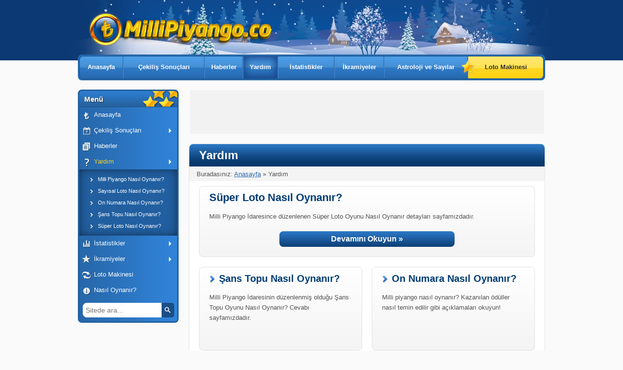

--- FILE ---
content_type: text/html; charset=UTF-8
request_url: https://millipiyango.co/kategori/yardim/online-bilet-bayileri
body_size: 4090
content:
<!DOCTYPE html>
<html lang="tr">
<head>
<meta http-equiv="Content-Type" content="text/html; charset=utf-8" />
<title>Yardım - Milli Piyango Sonuçları Sayısal Loto Sonuçları Şans Topu Sonuçları ON Numara Sonuçları ve Süper Loto Sonuçları & Haberler</title>
<meta name="description" content="Milli Piyango İdaresi Genel Müdürlüğünün düzenlediği Sayısal Loto, Şans Topu, ON Numara, Süper Loto ve Milli Piyango çekiliş sonuçlarına ait analizler ve istatistik verileri sunan web sitesi." />
<meta name="keywords" content="yılbaşı çekiliş sonuçları, çekiliş sonuçları, milli piyango, sayısal loto, şans topu, on numara, süper loto, çekiliş sonuçları, şans oyunları nasıl oynanır" />
<meta name="robots" content="index,follow" />
<meta name="google-play-app" content="app-id=com.millipiyango.android">
<link rel="stylesheet" type="text/css" href="https://millipiyango.co/style.css" />
<link rel="shortcut icon" type="image/x-icon" href="https://millipiyango.co/favicon.ico" />
<link rel="alternate" href="android-app://com.millipiyango.android/http/millipiyango.co/kategori/yardim/online-bilet-bayileri">
<link rel="apple-touch-icon" href="/images/icon/apple-touch-icon.png" />
<link rel="apple-touch-icon" sizes="57x57" href="/images/icon/apple-touch-icon-57x57.png" />
<link rel="apple-touch-icon" sizes="72x72" href="/images/icon/apple-touch-icon-72x72.png" />
<link rel="apple-touch-icon" sizes="76x76" href="/images/icon/apple-touch-icon-76x76.png" />
<link rel="apple-touch-icon" sizes="114x114" href="/images/icon/apple-touch-icon-114x114.png" />
<link rel="apple-touch-icon" sizes="120x120" href="/images/icon/apple-touch-icon-120x120.png" />
<link rel="apple-touch-icon" sizes="144x144" href="/images/icon/apple-touch-icon-144x144.png" />
<link rel="apple-touch-icon" sizes="152x152" href="/images/icon/apple-touch-icon-152x152.png" />
<link rel="apple-touch-icon" sizes="180x180" href="/images/icon/apple-touch-icon-180x180.png" />
<link rel="manifest" href="https://millipiyango.co/js/manifest.webmanifest">
<script type="text/javascript" src="https://millipiyango.co/js/jquery.js"></script>
<script type="text/javascript" src="https://millipiyango.co/js/sitescript.js"></script>
<meta property="og:url" content="//millipiyango.co/kategori/yardim/online-bilet-bayileri" />
<meta property="og:type" content="website" />
<meta property="og:title" content="Yardım - Milli Piyango Sonuçları Sayısal Loto Sonuçları Şans Topu Sonuçları ON Numara Sonuçları ve Süper Loto Sonuçları & Haberler" />
<meta property="og:description" content="Milli Piyango İdaresi Genel Müdürlüğünün düzenlediği Sayısal Loto, Şans Topu, ON Numara, Süper Loto ve Milli Piyango çekiliş sonuçlarına ait analizler ve istatistik verileri sunan web sitesi." />
<meta property="og:image" content="//millipiyango.co/images/facebook-shared-image.jpg" />
<script src="https://cdn.onesignal.com/sdks/OneSignalSDK.js" async='async'></script>
<meta name="author" content="MilliPiyango.co" />
<meta name="google-site-verification" content="IKZR-TKgPks3SuiU9W-j8oQTQQH8CHKnIHppLFP4iBo" />
<meta name="msvalidate.01" content="990926EE8514EE6EB85A7F92806AA718" />
<meta name='yandex-verification' content='6464f8e9f1080f0b' />
<meta name="alexaVerifyID" content="jlaO9n3VjMtW_h5bP25vtRMJv_8"/>
<meta property="fb:app_id" content="1019667074720445" />
<meta property="fb:admins" content="693671378"/>
<link rel="publisher" href="https://plus.google.com/+MillipiyangoPlus" />
</head>
<body>
    <div id="header-container">
    <header>
        <div id="logo"><a href="https://millipiyango.co/" title="Milli Piyango Sonuçları Sayısal Loto Sonuçları Şans Topu Sonuçları ON Numara Sonuçları ve Süper Loto Sonuçları & Haberler"><img src="https://millipiyango.co/images/fc6cdebd35ee5b69aefe61dd238a26c4.png" alt="Milli Piyango Sonuçları Sayısal Loto Sonuçları Şans Topu Sonuçları ON Numara Sonuçları ve Süper Loto Sonuçları & Haberler" /></a></div>
        <nav>
            <ul>
                <li class="results"><a href="https://millipiyango.co/" title="Anasayfa">Anasayfa</a></li>
                <li class="checker"><a href="https://millipiyango.co/cekilis-sonuclari" title="Çekiliş Sonuçları">Çekiliş Sonuçları</a></li>
                <li class="news"><a href="https://millipiyango.co/haberler" title="Haberler">Haberler</a></li>
                <li class="info"><a href="https://millipiyango.co/kategori/yardim" title="Yardım" class="active">Yardım</a></li>
                <li class="stats"><a href="https://millipiyango.co/istatistikler" title="İstatistikler">İstatistikler</a></li>
                <li class="prizes"><a href="https://millipiyango.co/kategori/ikramiyeler" title="İkramiyeler">İkramiyeler</a></li>
                <li class="numbers"><a href="https://millipiyango.co/astroloji-ve-sayilar" title="Astroloji ve Sayılar">Astroloji ve Sayılar</a></li>
                <li class="play"><span class="star"></span><a href="https://millipiyango.co/loto-makinesi" title="Loto Makinesi">Loto Makinesi</a></li>
            </ul>
        </nav>
    </header>
</div>    
    <div class="container">
        <div id="menu-container">
    <div id="menu">
        <div class="top">Menü</div>
        <ul>
            <li class="home"><a href="https://millipiyango.co/" title="Anasayfa">Anasayfa</a></li>
            <li class="results sub"><a href="https://millipiyango.co/cekilis-sonuclari" title="Çekiliş Sonuçları">Çekiliş Sonuçları</a>
                <ul class="subMenu">
                                        <li><a href="https://millipiyango.co/milli-piyango/19032020-14-mart-tip-bayrami-cekilisi-ikramiye-plani" title="14 Mart Tıp Bayramı Çekilişi ikramiye planı">14 Mart Tıp Bayramı Çekilişi ikramiye planı</a></li>
                    <li><a href="https://millipiyango.co/cekilis-sonuclari/milli-piyango-bilet-sorgulama" title="Milli Piyango Bilet Sorgulama">Bilet Sorgulama</a></li>
                    <li><a href="https://millipiyango.co/cekilis-sonuclari/milli-piyango" title="Milli Piyango Çekiliş Sonuçları">Milli Piyango</a></li>
                    <li><a href="https://millipiyango.co/cekilis-sonuclari/sayisal-loto" title="Sayısal Loto Çekiliş Sonuçları">Sayısal Loto</a></li>
                    <li><a href="https://millipiyango.co/cekilis-sonuclari/sans-topu" title="Şans Topu Çekiliş Sonuçları">Şans Topu</a></li>
                    <li><a href="https://millipiyango.co/cekilis-sonuclari/on-numara" title="ON Numara Çekiliş Sonuçları">ON Numara</a></li>
                    <li><a href="https://millipiyango.co/cekilis-sonuclari/super-loto" title="Süper Loto Çekiliş Sonuçları">Süper Loto</a></li>
                    <li><a href="https://millipiyango.co/cekilis-sonuclari/gecmis-tarihli-sonuclar" title="Geçmiş Tarihli Çekiliş Sonuçları">Geçmiş Tarihli Sonuçlar</a></li>
                </ul>
            </li>
            <li class="news"><a href="https://millipiyango.co/haberler" title="Milli Piyango Haberleri">Haberler</a></li>
            <li class="help sub"><a href="https://millipiyango.co/kategori/yardim" title="Yardım" class="active">Yardım</a>
                <ul class="subMenu expanded">
                    <li><a href="https://millipiyango.co/kategori/yardim/milli-piyango-nasil-oynanir" title="Milli Piyango Nasıl Oynanır?">Milli Piyango Nasıl Oynanır?</a></li>
<li><a href="https://millipiyango.co/kategori/yardim/sayisal-loto-nasil-oynanir" title="Sayısal Loto Nasıl Oynanır?">Sayısal Loto Nasıl Oynanır?</a></li>
<li><a href="https://millipiyango.co/kategori/yardim/on-numara-nasil-oynanir" title="On Numara Nasıl Oynanır?">On Numara Nasıl Oynanır?</a></li>
<li><a href="https://millipiyango.co/kategori/yardim/sans-topu-nasil-oynanir" title="Şans Topu Nasıl Oynanır?">Şans Topu Nasıl Oynanır?</a></li>
<li><a href="https://millipiyango.co/kategori/yardim/super-loto-nasil-oynanir" title="Süper Loto Nasıl Oynanır?">Süper Loto Nasıl Oynanır?</a></li>
                </ul>
            </li>
            <li class="statistics sub"><a href="https://millipiyango.co/istatistikler" title="İstatistikler">İstatistikler</a>
                <ul class="subMenu">
                    <li><a href="https://millipiyango.co/istatistikler/milli-piyango" title="Milli Piyango İstatistikleri">Milli Piyango İstatistikleri</a></li>
                    <li><a href="https://millipiyango.co/istatistikler/sayisal-loto" title="Sayısal Loto İstatistikleri">Sayısal Loto İstatistikleri</a></li>
                    <li><a href="https://millipiyango.co/istatistikler/sans-topu" title="Şans Topu İstatistikleri">Şans Topu İstatistikleri</a></li>
                    <li><a href="https://millipiyango.co/istatistikler/on-numara" title="ON Numara İstatistikleri">ON Numara İstatistikleri</a></li>
                    <li><a href="https://millipiyango.co/istatistikler/super-loto" title="Süper Loto İstatistikleri">Süper Loto İstatistikleri</a></li>
                </ul>
            </li>
            <li class="prizes sub"><a href="https://millipiyango.co/kategori/ikramiyeler" title="İkramiyeler">İkramiyeler</a>
                <ul class="subMenu">
                    <li><a href="https://millipiyango.co/kategori/ikramiyeler/piyango-ikramiyesi" title="Piyango İkramiyesi">Piyango İkramiyesi</a></li>
<li><a href="https://millipiyango.co/kategori/ikramiyeler/sayisal-loto-ikramiyesi" title="Sayısal Loto İkramiyesi">Sayısal Loto İkramiyesi</a></li>
<li><a href="https://millipiyango.co/kategori/ikramiyeler/sans-topu-ikramiyesi" title="Şans Topu İkramiyesi">Şans Topu İkramiyesi</a></li>
<li><a href="https://millipiyango.co/kategori/ikramiyeler/on-numara-ikramiyesi" title="On Numara İkramiyesi">On Numara İkramiyesi</a></li>
<li><a href="https://millipiyango.co/kategori/ikramiyeler/super-loto-ikramiyesi" title="Süper Loto İkramiyesi">Süper Loto İkramiyesi</a></li>
                </ul>
            </li>
            <li class="random"><a href="https://millipiyango.co/loto-makinesi" title="Loto Makinesi">Loto Makinesi</a></li>
            <li class="info"><a href="https://millipiyango.co/kategori/yardim/nasil-oynanir" title="Nasıl Oynanır?">Nasıl Oynanır?</a></li>
        </ul>
        
        <div class="search">
            <form action="https://millipiyango.co/arama" method="post" id="cse-search-box-left" onsubmit="return ValidateForm();">
                <input type="text" name="q" size="14" id="search-box" class="searchText" placeholder="Sitede ara..." value="" />
                <input type="submit" name="sa" value="" id="go-button" class="searchSubmit" />
            </form>
        </div>
    </div>
    
    <div class="snssol">
        <script async src="//pagead2.googlesyndication.com/pagead/js/adsbygoogle.js"></script>
<!-- MilliPiyango_160x600 -->
<ins class="adsbygoogle"
 style="display:inline-block;width:160px;height:600px"
 data-ad-client="ca-pub-0902371233895064"
 data-ad-slot="5385554917"></ins>
<script>
(adsbygoogle = window.adsbygoogle || []).push({});
</script>    </div>
</div>

<div class="snsust">
    <script async src="//pagead2.googlesyndication.com/pagead/js/adsbygoogle.js"></script>
<!-- MilliPiyango_728x90 -->
<ins class="adsbygoogle"
 style="display:inline-block;width:728px;height:90px"
 data-ad-client="ca-pub-0902371233895064"
 data-ad-slot="8478622112"></ins>
<script>
(adsbygoogle = window.adsbygoogle || []).push({});
</script></div>        
        <div id="content">
            <h1>Yardım</h1>
            
            <div class="breadcrumbs">
        		Buradasınız:
        		<div itemscope="" itemtype="//data-vocabulary.org/Breadcrumb">
        			<a href="https://millipiyango.co/" title="Anasayfa" itemprop="url"><span itemprop="title">Anasayfa</span></a>
        		</div>
        		&raquo;
                        		Yardım                        	</div>
            
                        <div class="box-full">
                <h2>Süper Loto Nasıl Oynanır?</h2>
                <p>Milli Piyango İdaresince düzenlenen Süper Loto Oyunu Nasıl Oynanır detayları sayfamızdadır.</p>
                <p><a href="https://millipiyango.co/kategori/yardim/super-loto-nasil-oynanir" title="Süper Loto Nasıl Oynanır?" class="button-info">Devamını Okuyun &raquo;</a></p>
            </div>
            <div class="box-row">            <div class="box-half link singletable" onclick="getURL(this);" style="height:160px;">
    			<h2><a href="https://millipiyango.co/kategori/yardim/sans-topu-nasil-oynanir" title="Şans Topu Nasıl Oynanır?">Şans Topu Nasıl Oynanır?</a></h2>
    			<p>Milli Piyango İdaresinin düzenlenmiş olduğu Şans Topu Oyunu Nasıl Oynanır? Cevabı sayfamızdadır.</p>
    		</div>
                        <div class="box-half link singletable" onclick="getURL(this);" style="height:160px;">
    			<h2><a href="https://millipiyango.co/kategori/yardim/on-numara-nasil-oynanir" title="On Numara Nasıl Oynanır?">On Numara Nasıl Oynanır?</a></h2>
    			<p>Milli piyango nasıl oynanır? Kazanılan ödüller nasıl temin edilir gibi açıklamaları okuyun!</p>
    		</div>
            </div><div class="box-row">            <div class="box-half link singletable" onclick="getURL(this);" style="height:160px;">
    			<h2><a href="https://millipiyango.co/kategori/yardim/sayisal-loto-nasil-oynanir" title="Sayısal Loto Nasıl Oynanır?">Sayısal Loto Nasıl Oynanır?</a></h2>
    			<p>Sayısal Loto nasıl oynanır? Sayısal Loto İkramiyeleri nereden ve nasıl alınır?</p>
    		</div>
                        <div class="box-half link singletable" onclick="getURL(this);" style="height:160px;">
    			<h2><a href="https://millipiyango.co/kategori/yardim/milli-piyango-nasil-oynanir" title="Milli Piyango Nasıl Oynanır?">Milli Piyango Nasıl Oynanır?</a></h2>
    			<p>Milli piyango nasıl oynanır? Kazanılan ikramiyeler nasıl ve nereden alınır?</p>
    		</div>
            </div>         </div>
    </div>
    
    <footer>
    <div id="footer">
        <div class="top">
            <p class="copyright-info">Tüm Hakları Saklıdır &copy; 2015 <strong>MilliPiyango.co</strong></p>
            <div class="social">
                <span>Sosyal Medya Sayfalarımız</span>
                <ul>
                    <li class="twitter"><a href="#" title="Milli Piyango Twitter" target="_blank"></a></li>
                    <li class="facebook"><a href="https://www.facebook.com/MilliPiyangoCo/" title="Milli Piyango Facebook" target="_blank"></a></li>
                    <li class="instagram"><a href="https://plus.google.com/+MillipiyangoPlus" title="Milli Piyango GooglePlus" target="_blank"></a></li>
                </ul>
            </div>
        </div>
        <div class="middle">
            <div class="column">
                <div class="title">MilliPiyango.co</div>
                <ul>
                    <li><a href="https://millipiyango.co/" title="MilliPiyango.co Anasayfa">Anasayfa</a></li>
                    <li><a href="https://millipiyango.co/kategori/genel/hakkimizda" title="MilliPiyango.co Hakkında">Hakkımızda</a></li>
                    <li><a href="https://millipiyango.co/loto-makinesi" title="MilliPiyango.co Loto Makinesi">Loto Makinesi</a></li>
                    <li><a href="https://millipiyango.co/sitemap.xml" title="MilliPiyango.co Site Haritası">Site Haritası</a></li>
                    <li><a href="https://millipiyango.co/iletisim" title="MilliPiyango.co İletişim">İletişim</a></li>
                </ul>
            </div>
            <div class="column">
                <div class="title">Çekiliş Sonuçları</div>
                <ul>
                    <li><a href="https://millipiyango.co/cekilis-sonuclari/milli-piyango" title="Milli Piyango Çekiliş Sonuçları">Milli Piyango Sonuçları</a></li>
                    <li><a href="https://millipiyango.co/cekilis-sonuclari/sayisal-loto" title="Sayısal Loto Çekiliş Sonuçları">Sayısal Loto Sonuçları</a></li>
                    <li><a href="https://millipiyango.co/cekilis-sonuclari/sans-topu" title="Şans Topu Çekiliş Sonuçları">Şans Topu Sonuçları</a></li>
                    <li><a href="https://millipiyango.co/cekilis-sonuclari/on-numara" title="ON Numara Çekiliş Sonuçları">ON Numara Sonuçları</a></li>
                    <li><a href="https://millipiyango.co/cekilis-sonuclari/super-loto" title="SÜPER Loto Çekiliş Sonuçları">SÜPER Loto Sonuçları</a></li>
                </ul>
            </div>
            <div class="column">
                <div class="title">Yardım</div>
                <ul>
                    <li><a href="https://millipiyango.co/kategori/yardim/nasil-oynanir" title="Nasıl Oynanır?">Nasıl Oynanır?</a></li>
                    <li><a href="https://millipiyango.co/kategori/yardim/ikramiyeyi-nasil-alirim" title="İkramiyeyi Nasıl Alıcam?">İkramiyeyi Nasıl Alırım?</a></li>
                    <li><a href="https://millipiyango.co/kategori/yardim/milli-piyango-idaresi" title="Milli Piyango İdaresi">Milli Piyango İdaresi</a></li>
                    <li><a href="https://millipiyango.co/kategori/yardim/online-bilet-bayileri" title="Online Bilet Bayileri">Online Bilet Bayileri</a></li>
                    <li><a href="https://millipiyango.co/istatistikler" title="İstatistikler">İstatistikler</a></li>
                </ul>
            </div>
            <div class="column">
                <div class="title">Astroloji ve Sayılar</div>
                <ul>
                    <li><a href="https://millipiyango.co/astroloji-ve-sayilar/numeroloji-nedir" title="Numeroloji Nedir?">Numeroloji Nedir?</a></li>
                </ul>
            </div>
        </div>
        <div class="lower">
            <p class="centre"><a href="https://millipiyango.co/kategori/genel/kullanim-sartlari" title="Uyarı">Uyarı</a>: Bu site, hizmet sunmak, reklamları kişiselleştirmek ve trafiği analiz etmek için Google'a ait çerezleri kullanır. Bu siteyi kullanımınız hakkındaki bilgiler Google'la paylaşılır. Bu siteyi kullanarak, sitede çerezlerin kullanılmasını kabul etmiş olursunuz. &bull; <a href="https://millipiyango.co/kategori/genel/gizlilik-politikasi" title="Gizlilik Politikası">Gizlilik Politikası</a> &bull; <a href="https://millipiyango.co/kategori/genel/cerez-cookie-politikasi" title="Çerez (cookie) Politikası">Çerez (cookie) Politikası</a></p>
        </div>
    </div>
</footer>
<script>
  (function(i,s,o,g,r,a,m){i['GoogleAnalyticsObject']=r;i[r]=i[r]||function(){
  (i[r].q=i[r].q||[]).push(arguments)},i[r].l=1*new Date();a=s.createElement(o),
  m=s.getElementsByTagName(o)[0];a.async=1;a.src=g;m.parentNode.insertBefore(a,m)
  })(window,document,'script','//www.google-analytics.com/analytics.js','ga');

  ga('create', 'UA-12206242-29', 'auto');
  ga('send', 'pageview');

</script><script defer src="https://static.cloudflareinsights.com/beacon.min.js/vcd15cbe7772f49c399c6a5babf22c1241717689176015" integrity="sha512-ZpsOmlRQV6y907TI0dKBHq9Md29nnaEIPlkf84rnaERnq6zvWvPUqr2ft8M1aS28oN72PdrCzSjY4U6VaAw1EQ==" data-cf-beacon='{"version":"2024.11.0","token":"6cc74bbe93194b36ab59cffe33c26bbe","r":1,"server_timing":{"name":{"cfCacheStatus":true,"cfEdge":true,"cfExtPri":true,"cfL4":true,"cfOrigin":true,"cfSpeedBrain":true},"location_startswith":null}}' crossorigin="anonymous"></script>
</body>
</html>


--- FILE ---
content_type: text/html; charset=utf-8
request_url: https://www.google.com/recaptcha/api2/aframe
body_size: 259
content:
<!DOCTYPE HTML><html><head><meta http-equiv="content-type" content="text/html; charset=UTF-8"></head><body><script nonce="ew2tKGjBEI00ZKyRvsP5Ow">/** Anti-fraud and anti-abuse applications only. See google.com/recaptcha */ try{var clients={'sodar':'https://pagead2.googlesyndication.com/pagead/sodar?'};window.addEventListener("message",function(a){try{if(a.source===window.parent){var b=JSON.parse(a.data);var c=clients[b['id']];if(c){var d=document.createElement('img');d.src=c+b['params']+'&rc='+(localStorage.getItem("rc::a")?sessionStorage.getItem("rc::b"):"");window.document.body.appendChild(d);sessionStorage.setItem("rc::e",parseInt(sessionStorage.getItem("rc::e")||0)+1);localStorage.setItem("rc::h",'1768906488442');}}}catch(b){}});window.parent.postMessage("_grecaptcha_ready", "*");}catch(b){}</script></body></html>

--- FILE ---
content_type: text/css
request_url: https://millipiyango.co/style.css
body_size: 24384
content:
@font-face {
    font-family: 'AbakuTLSymSansRegular';
    src: url('images/font/abakutlsymsans.eot');
    src: url('images/font/abakutlsymsans.eot?#iefix') format('embedded-opentype'),
         url('images/font/abakutlsymsans.woff') format('woff'),
         url('images/font/abakutlsymsans.ttf') format('truetype'),
         url('images/font/abakutlsymsans.svg#AbakuTLSymSansRegular') format('svg');
    font-weight: normal;
    font-style: normal;
}

html,body,div,span,h1,h2,h3,p,img,ol,ul,li,form,table,tbody,thead,tr,th,td{margin:0;padding:0;border:0;font-size:100%;font:inherit}
body{line-height:1}
ol,ul{list-style:none}
table{border-spacing:0}
body{font:13px/21px Verdana,Arial,sans-serif;background:#fafafa;color:#515151}
.container{position:relative;width:960px;margin:0 auto}
.clear{clear:both}
hr{border:none;border-bottom:1px solid #e6e6e6;margin-bottom:20px;clear:both}
ol{list-style:decimal;margin-left:30px}
ol li{margin-bottom:10px}
ul{float:left;}
ul li{margin:0 0 20px 10px;background:url(images/list-img.png) no-repeat 0 6px;padding-left:20px}
.blue{background:#bbdfff;padding:10px;float:left;margin-bottom:10px;border-radius:8px}
.resultB .draw-date{text-align:left;width:100%;font-size:18px;padding:10px}
.resultB .draw-number{text-align:right;font-size:18px;padding:10px;font-weight:400;white-space:nowrap}
.resultB tr{border-bottom:1px solid #797979}
.resultB .ordered{padding-left:35px;min-width:360px}
.resultB .unordered{padding-left:135px}
.resultB{margin-bottom:10px}
.blue h1,.blue h2,.blue h3,.blue h4{border-bottom:none}
.resultB .ball,.resultB .lucky-star{padding:0}
.on-page-center{margin:auto}
.raffle-content{background:url("images/millionaire-raffle-bg.png") no-repeat scroll center center rgba(0,0,0,0);color:#FFFFFF;font:bold 20px/28px arial;height:25px;letter-spacing:3px;padding:5px;text-align:center;width:174px;border-radius:8px;display:inline-block}
.marginRightBig {margin-right:25px;}
/* Typograhpy */
h1,h2,h3{font-family:Tahoma,Geneva,sans-serif;font-weight:700;margin-bottom:10px;color:#013c74;padding-bottom:5px}
h1{position:relative;font-size:24px;line-height:26px;background:url(images/gradient-sprite.png) 0 -1226px;padding:10px 0 10px 20px;border-radius:8px 8px 0 0;color:#fff;width:710px;float:left;overflow:hidden;margin:-10px 0 0 -20px}
h2{font-size:22px;line-height:26px}
h3{font-size:16px;line-height:20px}
p{margin-bottom:20px}
.top-paragraph{float:left;margin:10px 0;line-height:150%}
a{color:#2768ab;outline:0}
a:hover{color:#d1ac11}
.button,a.button,.pagination a{cursor:pointer;color:#333;background:#ffd10f;background:-webkit-gradient(linear,left top,left bottom,color-stop(0%,#ffec83),color-stop(50%,#ffea6a),color-stop(51%,#ffd629),color-stop(100%,#e8be10));background:-webkit-linear-gradient(top, #ffec83 0%,#ffea6a 50%,#ffd629 51%,#e8be10 100%);background:linear-gradient(to bottom, #ffec83 0%,#ffea6a 50%,#ffd629 51%,#e8be10 100%);text-decoration:none;border-radius:8px;border-bottom:solid 1px #ddb610!important;border-right:solid 1px #ddb610!important;text-align:center;padding:6px 10px;font-weight:700}
.button:hover,a.button:hover,.pagination a:hover,.pagination a.actpage{background:#4d9eea;background:-webkit-gradient(linear,left top,left bottom,color-stop(0%,#4d9eea),color-stop(50%,#458ed2),color-stop(51%,#2e79c6),color-stop(100%,#286aaf));background:-webkit-linear-gradient(top, #4d9eea 0%,#458ed2 50%,#2e79c6 51%,#286aaf 100%);background:linear-gradient(to bottom, #4d9eea 0%,#458ed2 50%,#2e79c6 51%,#286aaf 100%);color:#fff; #104988;border-right:solid 1px #104988!important;border-bottom:1px solid #104988!important;}
.button:active a.button:active{border:none;border-left:solid 1px #ffd10f;border-top:solid 1px #ffd10f}
.centre{text-align:center}
.Title2{font-size:22px;line-height:26px;margin-bottom:10px;color:#013c74;border-bottom:1px solid #f4f4f4;padding-bottom:5px;clear:both}
.Title3{font-size:18px;line-height:20px;margin-bottom:8px;color:#013c74;padding-bottom:5px}
.Title4{font-size:16px;line-height:20px;margin-bottom:8px;color:#013c74;padding-bottom:5px}
.headerTitle{float:left;padding:0;margin:12px 0 2px 22px;position:relative}
.blue .Title3{border-bottom:none}
.block{position:relative;float:left;background:#0e53a0;padding:20px;font-size:18px;letter-spacing:-1px;color:#fff;border-left:5px solid #ffd10f;margin:0 0 20px;border-radius:8px;width:645px}
.block p{margin-bottom:0}
.block a{color:#fff}
.block a:hover{color:#ffd10f}
.block strong{color:#fff!important}
.block .title{color:#ffd10f;font-size:24px;margin-bottom:10px}
.block .link{float:left;font-size:12px}
.blocklink{float:left;background:#f4f4f4;padding:10px 15px;border:1px solid #0e53a0;border-left:5px solid #0e53a0;margin-bottom:20px;color:#333;border-radius:8px}
.feature-table thead{background:#2973bf!important;background:-webkit-linear-gradient(top, #2973bf 1%,#08386c 100%)!important;background:linear-gradient(to bottom, #2973bf 1%,#08386c 100%)!important}
/* Images */
.imgL{float:left;margin:6px 8px 8px 0}
.imgR{float:right;margin:6px 0 8px 8px}
.fluidimg{margin-top:10px;border-radius:8px}
/* Tables */
.table,.resultB,.main-news table{background:#f4f4f4;min-width:70%;margin:0 auto 20px;border:1px solid #e6e6e6;line-height:19px}
.table{border-collapse:collapse}
.table thead,.resultB thead,.main-news table thead{background:#2973bf;background:-webkit-gradient(linear,left top,left bottom,color-stop(1%,#2973bf),color-stop(100%,#08386c));background:linear-gradient(to bottom, #2973bf 1%,#08386c 100%);color:#fff}
.table th,.table td,.resultB th,.resultB td,.main-news table td{padding:8px}
.table th,.resultB thead th,.main-news table th{font-size:14px;font-weight:700}
.table th,.table2 td{padding:8px}
.table .play-online{border-right:1px solid #5586cd} 
.table tbody{letter-spacing:-0.5px}
.table tbody td{background:#f4f4f4;border:1px solid #ececec}
.table tbody th{border:1px solid #e6e6e6;background:#ececec}
.table2{width:100%}
.table2 thead{background:#ffec83;background:-webkit-gradient(linear,left top,left bottom,color-stop(0%,#ffec83),color-stop(100%,#e8be10));background:linear-gradient(to bottom, #ffec83 0%,#e8be10 100%);color:#333}
/* Header */
#header-container{position:relative;height:124px;background:url(images/christmas.jpg) top #0C3974 no-repeat;margin-bottom:60px}
header{position:relative;margin:0 auto;width:960px;text-align:center}
#logo{float:left;margin:25px 0 0 20px}
.breadcrumbs{float:left;background:#f4f4f4;width:715px;border-left:1px solid #e4e4e4;border-right:1px solid #e4e4e4;padding:5px 0 4px 15px;margin:0 0 10px -21px}
.breadcrumbs div{display:inline}
.related{position:relative;float:right;background:url(images/gradient-sprite.png) 0 -220px #18488d;padding:2px;border-radius:8px;color:#fff;padding:20px;width:690px;margin-bottom:20px}
.related h3{border-bottom:1px solid #1b72d0;color:#fff;margin-bottom:10px}
.related h2{border-bottom:1px solid #1b72d0;color:#fff;margin-bottom:10px}
.related ul{float:left;margin:0 35px 0 15px;width:96%}
.related ul li{float:left;width:46%;margin:0 0 0 20px;padding-left:0}
.related ul li a{float:left;background:url(images/icon-sprite.png) no-repeat -4px -560px;color:#fff;padding-left:20px;margin-bottom:10px}
.related ul li a:hover{color:#d1ac11;background-position:-4px -494px}
.error-pages .related{width:650px !important}
.past{float:left;width:690px}
.past ul.year{width:610px;background:url(images/gradient-sprite.png) repeat-x scroll 0 -250px;padding:10px 20px;border-radius:5px;overflow:hidden;margin:0 auto}
.past ul.year li{float:left;margin:0;background:none;padding:0}
.past ul.year li a{background:#277eb6;border-radius:5px;color:#fff;float:left;font-size:24px;line-height:45px;margin:8px 10px;text-align:center;text-decoration:none;width:100px;border:1px solid #1b599e}
.past ul.year li a:hover{background:#ffd10f;color:#333}
.past ul.latest{float:left;width:690px;margin:0 0 20px;overflow:hidden}
.past ul.latest li{margin-left:230px;line-height:36px;background:none;padding:0}
/* LANGUAGE SWITCHER MENU */
header .languages{position:relative;width:auto;z-index:9999;float:right;background:#fff;padding:2px 3px 0 5px;border-radius:8px;border:1px solid #d6d6d6;margin:40px 0 0}
#languageSelector{float:left}
header .languages li a{width:34px}
header .languages li a:hover{outline:0 none}
header .languages li.grey{margin:3px 4px 0;padding:0 0 2px;width:34px}
.languages ul{margin:0;padding:0;position:relative;float:none}
.languages li{margin:3px 4px 0;padding:0 0 5px;position:relative;float:left;background:none}
.languages li a{position:relative;float:left;height:22px;background:transparent url(images/languages-sprite.png) no-repeat;outline:none}
.languages li a span{display:none}
.languages li.grey{float:left;position:relative;background:transparent url(images/languages-sprite.png) no-repeat;height:22px;display:block}
.languages li a.en{background-position:center -10px}
.languages li a.fr{background-position:center -110px}
.languages li a.de{background-position:center -210px}
.languages li a.it{background-position:center -510px}
.languages li a.sv{background-position:center -610px}
.languages li a.es{background-position:center -410px}
.languages li a.ru{background-position:center -710px}
.languages li a.pl{background-position:center -810px}
.languages li a.zh{background-position:center -910px}
.languages li a.pt{background-position:center -310px}
/* greyed out non active versions  */
.languages li.grey.en{background-position:center -60px}
.languages li.grey.fr{background-position:center -160px}
.languages li.grey.de{background-position:center -260px}
.languages li.grey.it{background-position:center -560px}
.languages li.grey.sv{background-position:center -660px}
.languages li.grey.es{background-position:center -460px}
.languages li.grey.ru{background-position:center -760px}
.languages li.grey.pl{background-position:center -860px}
.languages li.grey.zh{background-position:center -960px}
.languages li.grey.pt{background-position:center -360px}
footer .languages{float:left;margin:25px 0 0 135px;background:#00529f;padding:8px 0 0 8px;border-radius:8px;border:1px solid #02488b}
footer .languages li a{color:#fff;padding:20px 0 0;margin:0 5px 0 10px;width:48px}
footer .languages li.grey{margin:3px 10px 0 15px;padding:22px 0 0;width:48px}
/* Main Navigation */
nav{float:left;position:relative;background-color:#2768ab;border-radius:8px;padding:3px;width:954px;overflow:hidden;margin-top:11px}
nav ul{border:1px solid #1e5084;border-radius:8px;width:952px;margin:auto;overflow:hidden;float:none}
nav ul li{position:relative;float:left;border-left:1px solid #4c8fd5;border-right:1px solid #2868aa;background:none;margin:0;padding:0}
nav ul li:first-child a{border-top-left-radius:5px;border-bottom-left-radius:5px;border-left:0 none}
nav ul li:first-child{border-left:none}
nav ul li:last-child a{border-top-right-radius:5px;border-bottom-right-radius:5px;border-right:0 none}
nav ul li:last-child{border-right:none}
nav ul li a{background:url(images/nav-bg.png) repeat-x;float:left;height:45px;line-height:44px;font-size:13px;font-weight:700;text-decoration:none;color:#fff;transition:all .3s ease-in-out;width:100%}
nav ul li a.doubleLine{line-height:14px;padding:8px 0;height:28px}
nav ul li a:hover{color:#fff!important;background:#2f608d;box-shadow:inset 0 0 15px 5px #005089;text-shadow:#005279 1px 1px .5px;transition:all .1s ease-in-out}
nav ul li a.active{background-color:#18488d!important;-webkit-transition:background .3s ease-in-out;-moz-transition:background .3s ease-in-out;-ms-transition:background .3s ease-in-out;-o-transition:background .3s ease-in-out;transition:background .3s ease-in-out;text-shadow:#333 1px 1px .5px;box-shadow:inset 0 0 15px 5px #18488d}
.play .active{background-color:#ffdf5a!important;-webkit-transition:background .3s ease-in-out;-moz-transition:background .3s ease-in-out;-ms-transition:background .3s ease-in-out;-o-transition:background .3s ease-in-out;transition:background .3s ease-in-out;box-shadow:inset 0 0 15px 5px #b2951e;text-shadow:none;background-image:none}
/* EN */
nav .results{width:88px}
nav .checker{width:165px}
nav .news{width:77px}
nav .info{width:70px}
nav .stats{width:114px}
nav .prizes{width:100px}
nav .numbers{width:170px}
nav .play{width:154px}
nav .star{position:absolute;background:url(images/icon-sprite.png) transparent 0 0 no-repeat;left:-14px;top:8px;width:30px;height:30px;display:block}
.play a{background:url(images/nav-bg.png) repeat-x 0 -45px #ffd10f;color:#333}
.play a:hover{color:#333!important;background:#ffdf5a 0 -45px;box-shadow:inset 0 0 15px 5px #b2951e;text-shadow:none;transition:all .1s ease-in-out}
/* Main Content */
#content{display:inline-block;position:relative;float:right;background:#fff;border:1px solid #e4e4e4;width:690px;min-height:580px;border-radius:10px 10px 6px 6px;padding:10px 20px;margin-bottom:20px}
.iphone-app-home{display:block!important;float:right;width:215px;height:203px;background:url(images/home-app-top.jpg) no-repeat;border-radius:8px;margin:0 0 0 20px}
.iphone-app-home .button{float:left;margin:140px 0 0 110px}
.tickets{background:url(images/ticket-container.png) no-repeat scroll 0 0 transparent;height:97px;margin:0 auto 20px;overflow:hidden;width:500px;position:relative}
.tickets img{float:left;margin:0px 0 0 5px}
.tickets span{display:block;text-align:center;width:270px;margin:10px auto 1px auto;font-weight:700;font-size:14px;color:#000}
#jackpot{position:relative;width:690px;float:left;margin:20px 0;background:url(images/home-results-bg.png) repeat-y;border-radius:8px}
#jackpot p{font-size:12px;letter-spacing:0px;line-height:150%;margin-bottom:10px}
#jackpot .results{position:relative;float:left;width:280px;padding:13px 20px}
#jackpot .ticker-closed{float:left;background:url(images/tickets-closed-home.png) no-repeat;width:342px;height:116px;margin:10px 0 15px 13px;padding:0!important}
#jackpot .ticker-closed .title{width:175px!important;margin:10px 0 0 90px!important;font-weight:400!important;text-align:left!important}
#jackpot .ticker-closed .title span{font-weight:700;font-size:16px}
#jackpot .ticker-closed .play-button{float:right;margin:30px 5px 0 0}
#jackpot .results h2,#jackpot .results h3{border-bottom:none}
#jackpot h2{margin:0}
#jackpot .results a:hover{color:#333}
#jackpot .latest-results{width:230px;height:90px;background:#9dd1ff;padding:6px 8px;text-align:center;margin:20px auto 20px auto; border-radius:8px}
#jackpot .latest-results .date{color:#002950}
#jackpot .results .title{color:#002950;font-size:14px;font-weight:700}
#jackpot .results .button{float:left;margin:10px 0 0 20px}
#jackpot .results a.button:hover{color:#fff}
.next-jackpot{position:relative;float:left;height:100%;width:370px}
#jackpot .next-jackpot .logo{position:absolute;background:url(images/icon-sprite.png) no-repeat -213px -292px;width:287px;height:47px;left:50px;top:-20px;color:#fff;font-weight:700;font-size:22px;text-align:center;text-transform:uppercase;line-height:24px;padding-top:20px}
.est-jackpot{float:left;text-align:center;font-size:64px;line-height:60px;color:#ffd10f;font-weight:700;letter-spacing:-2px;width:96%;margin:0 2%}
.est-jackpot .amount{font-size:42px;margin:-5px 0 0 5px}
.rollover-box{float:left;margin:0 4%; margin-top:50px; color:#fff;text-align:center;font-size:18px;width:92%}
.ticker{position:relative;float:left;background: #ef3e2c;width:342px;margin:10px 0 15px 14px;border-radius:5px;overflow:hidden}
.ticker-title{font-size:19px;font-weight:700;text-transform:uppercase;float:right;color:#fff;margin:20px 10px 0 0; width:242px; text-align:left;}
.ticker img{float:left}
#jackpot .ticker .title{float:left;color:#fff;text-transform:uppercase;font-size:33px}
#jackpot .ticker .time{float:left;color:#ef3e2c;margin:64px 0 0 83px}
#jackpot .ticker .time li{display:inline;float:left;font-size:24px;margin-left:6px;width:38px;text-align:center}
#jackpot .ticker .play-button{float:right;margin:10px 6px 0 0}
#jackpot .next-jackpot .title{float:left;text-align:center;color:#fff;font-size:12px;width:100%;margin:0px 0 0;font-weight:700}
#jackpot .social{clear:both;background:#286cb2;border:1px solid #2d7ac8;padding:10px 0 0 10px;border-radius:8px;margin:15px auto 10px auto;width:290px;height:30px}
.icons div,.social div{float:left!important;margin-left:5px!important; width:74px;}
.googleplus1 {width:84px !important;}
.twitter iframe{width:80px!important}
#jackpot .twitter iframe{width:100px!important}
#content .latest-result .social{height:24px}
#jackpot .next-jackpot p{color:#fff;width:80%;margin:10px auto 0}
#jackpot .next-jackpot p a{color:#fff;font-weight:700}
#jackpot .next-jackpot strong{font-size:14px}
#jackpot .next-jackpot p:first-of-type{font-size:14px}
#jackpot p a:hover{color:#ffd10f}
#counters{display:block;position:relative;height:42px;float:left;margin:10px 0 0 0}
.ticket-counter .counter-inner,#jackpot .counter-inner{position:relative;width:100%;height:42px;float:left;font:22px/42px "Trebuchet MS",arial,sans-serif;text-align:center;color:#ef3e2c;font-weight:700;background:#fff;border-radius:5px}
.ticket-counter .counter-inner {background:none; margin:0 2px; line-height:36px;}
#jackpot .counters-outer{width:40px;text-align:center;display:block;float:left;margin:0 2px;color:#fff}
#jackpot .counters-text{font-size:11px;line-height:18px;display:block;}
.notificationBox{position:relative;background:url(images/gradient-sprite.png) repeat-x 0 -230px;width:90%;border:1px solid #104885;padding:5px 10px;font-size:11px;color:#fff;border-radius:14px;margin:10px auto;clear:both}
.notificationBox a{color:#fff}
.notificationBox a:hover{color:#d1ac11}
.notificationBox img{float:left;margin-right:10px}
.notificationBox p,.notifyYellow p{margin-bottom:0}
.notifyGrey{background:#f4f4f4;color:#515151;border:1px solid #AAA;padding:5px 10px;font-size:11px;border-radius:14px}
.notifyYellow{background:#ffec83;background:-webkit-gradient(linear,left top,left bottom,color-stop(0%,#ffec83),color-stop(100%,#e8be10));background:linear-gradient(to bottom,#ffec83 0%,#e8be10 100%);color:#333;border-radius:8px;padding:10px 10px;overflow:hidden;color:#000;margin-bottom:20px}
/* App Section (Home) */
.app-home{float:left;background:url(images/home-app-bottom.jpg) no-repeat;width:690px;height:282px;margin-bottom:10px;color:#fff}
.app-home .title{float:left;font-size:20px;margin:40px 0 0 355px;line-height:24px}
.app-home ul{float:left;margin:20px 0 0 355px}
.app-home ul li{float:left;background:url(images/icon-sprite.png) no-repeat -6px -495px;clear:both;padding-left:20px;margin-bottom:8px;width:280px}
.app-button{float:left;margin:20px 0 0 355px;height:31px;width:135px}
.app-button-android{float:left;margin:20px 0 0 10px}
/* Side Bar */
#menu-container{float:left;width:207px}
#menu,#menu-container .european, .menu-login{width:201px;background:url(images/horizontal-gradient-sprite.png) repeat-y;border-radius:8px;margin-bottom:20px;border:3px solid #25619e}
#menu-container .top{background:url(images/icon-sprite.png) no-repeat -288px -713px;height:33px;border-radius:6px 6px 0 0}
#menu-container .casino .top{background:none}
#menu .top,.casino .top,.menu-top,#menu-container .european .top, .menu-login .top{font-size:15px;color:#fff;font-weight:700;text-decoration:none;line-height:34px;padding-left:10px;text-shadow:1px 1px 2px #333}
#menu-container ul{float:none !important}
#menu-container ul li{background:none;position:relative;padding:0;margin:0;z-index:9}
#menu-container ul li a{background:url(images/icon-sprite.png) -1px -557px no-repeat;position:relative;color:#FFF;padding-left:30px;text-decoration:none;line-height:32px;display:block;transition:.2s background-color ease-in-out;overflow:hidden}
#menu-container ul li a:hover,#menu-container li.hovered > a{background-color:#03366D}
#menu-container .active{background-color:transparent;background-position:-1px -491px;color:#FFD420 !important;text-shadow:#333 1px 1px 0}
#menu li.home a{background-position:8px -1570px} 
#menu li.home a.active{background-position:8px -1610px}
#menu li.results a, .menu-login li.results a{background-position:5px -851px!important}
#menu li.results a.active{background-position:5px -1171px}
#menu li.help a, .menu-login li.help a{background-position:5px -891px!important}
#menu li.help a.active{background-position:5px -1211px}
#menu li.news a{background-position:5px -932px}
#menu li.news a.active{background-position:5px -1252px}
#menu li.statistics a, .menu-login li.statistics a{background-position:5px -972px!important}
#menu li.statistics a.active, .menu-login li.statistics a.active{background-position:5px -1292px!important}
#menu li.prizes a, .menu-login li.prizes a{background-position:5px -1012px!important;}
#menu li.prizes a.active, .menu-login li.prizes a.active{background-position:5px -1332px!important;}
#menu li.random a, .menu-login li.random a{background-position:5px -1051px!important}
#menu li.random a.active, .menu-login li.random a.active{background-position:5px -1371px!important}
#menu li.info a{background-position:5px -1090px}
#menu li.info a.active{background-position:5px -1410px}
#menu li.reg a{background-position:8px -1645px}
#menu li.reg a.active{background-position:8px -1683px}
#menu li.tix a, .menu-login li.tix a{background-position:5px -1130px!important}
#menu li.tix a.active, .menu-login li.tix a.active{background-position:5px -1450px!important}
#menu li.syn a {background-position:5px -1722px!important;}
#menu li.syn a.active{background-position:5px -1765px;}
.menu-login li.settings a{background-position:6px -1824px!important;}
.menu-login li.settings a.active{background-position:6px -1875px!important;}
.menu-login li.sign-out a{background-position:6px -1939px!important;}
.menu-login li.sign-out a.active{background-position:6px -1949px!important;}
.menu-login li.home a{background-position:6px -2102px!important;}
.menu-login li.home a.active{background-position:6px -2182px!important;}
#menu-container li.sub a:after{content:'';position:absolute;background:url(images/icon-sprite.png) transparent no-repeat -480px -863px;right:6px;top:11px;width:11px;height:11px;z-index:9}
#menu-container ul.subMenu{background:#03366D;position:absolute;left:201px;z-index:9;top:0;border-radius:0 6px 6px 6px;width:0;opacity:0;transition:all .2s ease-out .1s;-webkit-transition:all .2s ease-out .1s;overflow:hidden}
#menu-container ul.subMenu li a{background:#03366D;position:relative;margin-left:2px;width:180px;line-height:16px;padding:8px 0 8px 20px;z-index:9}
#menu-container ul.subMenu li:first-child a{border-radius:0 6px 0 0;margin-top:2px}
#menu-container ul.subMenu li:last-child a{border-radius:0 0 6px 6px;margin-bottom:2px}
#menu-container ul.subMenu li a:after{display:none}
#menu-container li.expanded a:after{background-position:-477px -903px;right:10px}
#menu-container ul.subMenu li a:hover{background:#2570BE;color:#FFF}
#menu-container a:hover ~ .subMenu,.subMenu:hover{width:204px !important;opacity:1 !important}
#menu-container ul.expanded{background:#215FA0;position:relative;opacity:1;width:201px;border-radius:0 !important;left:0;top:0;padding:6px 0;box-shadow:inset #000 0 0 24px -8px;-webkit-box-shadow:inset #000 0 0 24px -8px;margin-bottom:0}
#menu-container ul.expanded a{background:url(images/icon-sprite.png) transparent 20px -1493px no-repeat !important;font-size:11px;border-radius:0 !important;line-height:16px !important;padding:4px 0 4px 36px !important;width:163px !important}
#menu-container ul.expanded a:hover{background-color:#03366D !important}
#menu-container ul.expanded a.active{background-position: 20px -1533px !important}
#menu-container ul li:last-child .subMenu.expanded{border-radius:0 0 6px 6px!important;}
#menu-container .european{clear:both}
#menu-container .european .top{background-position:-217px -713px;width:191px}
#menu-container .european li:last-child > a{border-radius:0 0 0 6px}
.menu-login {background-position:-606px 0;border:3px solid #542a00;clear:both}
.menu-login .top {background:url(images/sprite.png) no-repeat -70px -967px!important;}
.menu-login.free .top {background:url(images/sprite.png) no-repeat -70px -1022px!important;}
.menu-login li a {color:#333!important;}
.menu-login li a:hover, .menu-login ul.subMenu, .menu-login li.hovered > a, .menu-login ul.subMenu li a {background-color:#542a00!important; color:#fff!important;}
.menu-login ul.subMenu li a:hover {background-color:#f8d846!important; color:#333!important;}
#menu-container .menu-login .subMenu.expanded li a:hover {background-color:#914a04!important; color:#fff!important;}
#menu-container .menu-login ul > li a.active {color:#fff!important;}
#menu-container .menu-login .subMenu.expanded li a.active{color:#ffd420!important;}
.search{margin:10px 0 6px;clear:both}
form#cse-search-box-left{color:#FCE356;display:block;font-weight:700;width:188px;margin:0 0 0 7px;position:relative;height:32px;overflow:hidden}
input#search-box{float:left;width:176px;position:relative;font-size:14px;border-radius:8px;height:18px;padding:5px;border:1px solid #FFF;outline:none}
input#search-box:focus{border-radius:8px;border:1px solid #FC0;box-shadow:inset 0 0 2px 0 #6d6d6d;-webkit-transition:all 5ms ease-in-out;-moz-transition:all 5ms ease-in-out;-ms-transition:all 5ms ease-in-out;-o-transition:all 5ms ease-in-out;transition:all 5ms ease-in-out}
form#cse-search-box-left #go-button{background:url(images/icon-sprite.png) -461px -250px;text-align:center;width:26px;height:30px;line-height:18px;margin:0;padding:0;position:absolute;right:0;border:1px solid #125094;border-top-right-radius:5px;border-bottom-right-radius:5px;color:#fff;cursor:pointer}
form#cse-search-box-left #go-button:hover{background-position:-461px -217px;color:#333;border:1px solid #c6a310}
.casino{position:relative;float:left;width:201px;background:url(images/icon-sprite.png) -250px 0 #a543d2;width:201px;height:279px;border-radius:8px;margin-bottom:20px;border:3px solid #842daf}
.casino .desktop{position:relative;float:left;height:122px;width:201px}
.casino .top{line-height:32px}
.casino .mobile span{float:right;font-size:14px;font-weight:700;color:#fff;text-align:center;letter-spacing:-1px;width:120px;margin:20px 10px 0 0}
.casino .desktop .button{position:absolute;bottom:15px;right:15px;padding:2px 6px;font-size:10px}
.casino .mobile a.button{float:left;margin:10px 0 0 73px;padding:2px 6px;font-size:10px}
.iphone-side{display:block!important;float:left;width:215px;height:203px;background:url(images/home-app-top.jpg) no-repeat;border-radius:8px;margin:0 0 10px}
.iphone-side .button{float:left;margin:140px 0 0 105px}
/* Footer */
footer{background:url(images/gradient-sprite.png) repeat-x 0 -693px #032b50;color:#fff;clear:both;overflow:hidden}
footer .top,footer .middle,footer .bottom{float:left;width:960px;margin:0 0 10px;overflow:hidden}
footer .middle{border-bottom:1px solid #29537b;padding-bottom:20px}
#footer{position:relative;width:960px;margin:0 auto;overflow:hidden}
.copyright-info{float:left;width:400px;margin-top:60px}
.copyright-info strong{color:#fff}
#footer .social{float:right;margin:40px 0 0;background:#084c8d;padding:8px 10px 5px;border-radius:8px;width:290px}
#footer .social span{float:left;margin:2px 10px 0 0;line-height:16px;font-weight:700;width:110px}
#footer .social ul{float:right;background:url(images/icon-sprite.png) no-repeat -213px -411px;margin:0}
#footer .social ul li{float:left;margin:0;padding:0;background:none}
#footer .facebook a,#footer .twitter a,#footer .instagram a{float:left;width:42px;height:42px;margin-left:10px}
#footer .facebook a:hover,#footer .twitter a:hover,#footer .instagram a:hover{border-radius:5px;background-color:#fff;opacity:0.3}
.column{float:left;width:230px;color:#fff;margin:20px 10px 0 0}
.column .title{font-size:16px;margin-bottom:20px;color:#ffd10f;font-weight:700}
#footer .button{background:#ffd10f;float:left;width:600px;margin:0 0 20px 170px;font-size:45px}
.column li{margin:0;padding:0;background:none}
.column a{display:block;background:url(images/icon-sprite.png) no-repeat -6px -96px;padding-left:25px;line-height:30px;font-size:14px;text-decoration:none;color:#fff}
.column a:hover{color:#ffd10f}
footer .lower{float:left;margin-top:10px;clear:both;width:100%}
footer .lower p{font-size:11px;line-height:16px;color:#5f98c9}
footer .lower a{color:#fff}
footer .lower a:hover{color:#ffd10f}
/* NEWS */
ul.news-archives{float:left;margin:10px 0 0 15px}
ul.news-archives li{background:url(images/list-img.png) no-repeat 0 6px;padding-left:20px;margin-bottom:5px}
.news-articles h3{clear:both}
.news-two-up{width:300px;margin:0 0 0 18px}
ul.news-two-up li{margin-bottom:10px}
li.by-month-btn{height:27px;text-align:center;width:130px;margin:6px 0;padding:0;background:none}
li.by-month-btn a{display:block;border-radius:8px;background:#3478bf;background:-moz-linear-gradient(top,#4d9eea 0,#458ed2 20%,#2e79c6 60%,#286aaf 100%);background:-webkit-gradient(linear,left top,left bottom,color-stop(0,#4d9eea),color-stop(20%,#458ed2),color-stop(60%,#2e79c6),color-stop(100%,#286aaf));text-align:center;height:27px;line-height:26px;font-size:12px;font-weight:700;text-decoration:none;color:#fff;width:100%;transition:all .2s ease-in-out}
li.by-month-btn a:hover{color:#fff !important;background:#2f608d;box-shadow:inset 0 0 15px 5px #005089;text-shadow:#005279 1px 1px .5px;transition:all .05s ease-in-out}
.content-date{font-size:10px;color:#515151;margin-bottom:12px}
.content-date sup{height:0;line-height:1;vertical-align:baseline;position:relative;bottom:1ex}
ul.list-by-year{float:left;margin:0 40px 12px 0}
.news-box{float:left;overflow:hidden}
.news-box img{border-radius:8px}
.news-box .title{font-family:Tahoma,Geneva,sans-serif;font-weight:700;color:#013c74;margin-bottom:10px}
.news-box hr{clear:both}
.news-box .tickets{margin-top:-10px}
article{float:left;position:relative}
#headline{margin-top:10px}
#headline .title{font-size:22px;line-height:24px}
#headline .date{position:absolute;bottom:20px;left:0}
.lower-news article .date{position:absolute;bottom:5px;left:0}
.news-box .date{color:#797979}
.news-box .button{float:right;margin-bottom:10px}
.lower-news .title{font-size:18px}
.lower-news article img{float:left;margin:0 15px 30px 0}
.lower-news article .title { width:690px; }
.more-news{width:100%;float:left;margin-bottom:10px}
.more-news .title{margin:0;line-height:16px;color:#013C74;font-size:14px}
.more-news img{float:left;margin:0 10px 10px 0}
.more-news article{float:left;width:330px;overflow:hidden;margin:0 10px 20px 0}
ul.extra-news{float:left;border-left:4px solid #f4f4f4;margin:12px 20px 0 22px;padding:0 0 0 20px;position:relative}
ul.extra-news li{background:url(images/archive-circle.jpg) no-repeat 0 4px;margin-left:-33px;padding-left:35px;margin-bottom:15px}
ul.extra-news li a{font-size:12px;line-height:28px}
ul.extra-news li:hover{background:url(images/archive-circle-hover.jpg) no-repeat 0 4px}
#headline .share{background:none}
#headline .share .title{color:#333;width:70px;line-height:24px}
#headline .share{float:right}
#headline .share .title{font-size:12px}
/* PRIZES */
.prizes-table{background:#f4f4f4;margin-bottom:20px;border:1px solid #dbdbdb;border-left:none;border-bottom:none}
.prizes-table thead{background:#0B4687;color:#fff;font-size:10px}
.prizes-table thead th{padding:4px;border:1px solid #f4f4f4;border-right:none;line-height:16px}
.prizes-table tbody td{border:1px solid #dbdbdb;font-size:10px;padding:4px;border-right:none;border-top:none}
table.ar4 tbody tr td:nth-child(n+4),table.ar3 tbody tr td:nth-child(n+3){text-align:right}
/* BALLS */
.ballStyleSmall{background-repeat:no-repeat;height:26px;width:26px;text-align:center;line-height:26px;padding:0;margin:0;font-weight:700;font-size:12px;color:#FFF}
.ball,.lucky-star,.bonus-ball,.jolly,.superstar,.super-ball,.cash-ball, .millipiyango-ball, .millipiyango-lucky-star {float:left;position:relative;width:55px;height:58px;text-align:center;font:bold 30px/55px Arial,Helvetica,sans serif;color:#FFF;padding:0;vertical-align:top;margin:0 0 0 5px}
td.ball,.ball, .millipiyango-ball{background:url(images/ball-sprite.png) transparent 0 0 no-repeat}
td.ball.spin{background-image:url(images/spinning-ball.gif)}
.tableR.free-lottery td.ball.spin{background-image:url(images/spinning-balls.gif)!important;}
td.lucky-star,.lucky-star, .millipiyango-lucky-star{background:url(images/ball-sprite.png) transparent 0 -58px no-repeat;color:#000;font-size:24px;}
td.lucky-star.spin{background:url(images/spinning-star.gif) transparent 0 0 no-repeat}
.free-lottery .ball {}
/* RANDOM NUMBERS */
#GeneratedResult{margin-bottom:10px}
.tableR{border:4px solid #e4e4e4;min-width:60%;margin:0 auto;padding:10px;border-radius:8px; padding-left:20px;}
.tableR thead{background:url(images/gradient-sprite.png) repeat-x 0 -220px;padding:0 10px;font-size:14px;color:#fff;line-height:30px}
.generate-box{color:#fff;position:relative;width:500px;background:#2b72ba;padding:8px 10px;margin:0 auto}
/* STATISTICS */
table.statistics-main{background:#f4f4f4;padding:15px;border:1px solid #dbdbdb;width:580px;margin:0 auto 10px}
table.stats{background:#f4f4f4;border-top:1px solid #dbdbdb;border-left:1px solid #dbdbdb;margin-left:6px;line-height:16px}
.no-padding{padding:0!important}
.no{margin-right:190px!important}
.white-bg td{padding:0}
table.stats th{padding:10px;font-weight:700;background:#0b4687;color:#fff}
table.stats td{min-width:76px;padding:2px;text-align:center}
table.stats tr td,table.stats tr th{border-right:1px solid #dbdbdb;border-bottom:1px solid #dbdbdb}
table.stats td.ball,table.stats td.lucky-star{background-position:center 10px;padding:0 10px}
.statistics .ball,.statistics .lucky-star,.hover .ball{float:none;background:url(images/stat-ball.png) top center no-repeat;text-align:center;height:36px;font-size:16px;min-width:40px;color:#FFF;font-weight:700;overflow:hidden;padding:0}
.statistics-main .lucky-star{float:none;margin:0 auto}
.statistics-main .ball{background-position:center 10px;height:69px;line-height:75px;margin:0 auto;width:60px;float:none}
.statistics-main span{clear:both;display:block;font-weight:700;text-align:center}
.statistics .lucky-star,.hover .lucky-star{background:url(images/lone-star.png) top center no-repeat;color:#000}
.share{background:url(images/stats-social-bg.png) no-repeat;overflow:hidden;margin:0 auto 10px;width:380px;height:27px;padding:6px 10px 5px 7px}
.share .title{float:left;font-size:11px;color:#fff;text-align:center;line-height:16px;font-weight:700;margin:0 15px 0 0;padding-top:3px}
.share .icons{float:left}
.lower-stats{width:520px;margin:0 auto}
.lower-stats .title{font-size:16px;font-weight:700;padding-bottom:10px}
.lower-stats .sub-title{font-size:14px;font-weight:700;padding-bottom:10px}
.stats-lower{border:1px solid #dddddd;padding:8px;background:#f4f4f4}
.stats-lower td{float:none;text-align:center}
.stats-lower td.ball{background:url(images/stat-sprite.png) no-repeat 0 6px;font-size:16px;width:57px;margin:0;height:50px}
.stats-lower td.first-ball{background-position:0 -57px}
.stats-lower td.last-ball{background-position:0 -120px}
.stats-lower .last-cell{font-weight:700}
.stats-lower td.lucky-star{background:url(images/stat-sprite.png) no-repeat 0 -184px;font-size:16px;width:57px;margin:0;height:50px}
.stats-lower td.first-star{background-position:0 -247px}
.stats-lower td.last-star{background-position:0 -310px}
.hover{padding:10px;width:75px}
.hover .ball,.hover .lucky-star{line-height:34px;width:40px;margin:0 auto!important;font-size:16px;float:none;padding:0;height:36px}
.hover span{text-align:center;font-weight:700;line-height:14px;display:block}
.table-wider{width:90%;margin:0 auto}
/* FAQ */
.faq-menu{width:100%}
.faq-menu li{background:none;padding:0;margin:0}
.answer{padding:10px;background:#f4f4f4;margin-bottom:20px;overflow:hidden}
.answer.active{background-color:#18488d;color:#fff}
.answer.active a{color:#fff}
.answer.active a:hover{color:#ffd10f}
a.faq-top{float:right;background:url(images/icon-sprite.png) no-repeat -455px -128px;width:35px;height:31px}
a.faq-top:hover{background-position:-455px -167px}
.answer.active {color:#333;}
.active {text-shadow:none!important;}
.answer .table .active {color:#333;}
.answer .table .active td, .answer .table .active th{background:#ffd835;}		
.table tbody td,.table tbody th {border:1px solid #d8d8d8;}
/* CASINO */
.old-casino-box a{float:right;margin:15px 20px 0 0;border:none}
.old-casino-box a:hover{border:none}
.casino-para-top{float:left;width:485px}
/* RESULTS CHECKER */
.ticketChecker .ball,.ticketChecker a:hover.ball,.ticketChecker .ballSelected,.ticketChecker a:hover.ballSelected,.ticketChecker .ballDisabled,.ticketChecker a:hover.ballDisabled,.ticketChecker .lucky-star,.ticketChecker a:hover.lucky-star,.ticketChecker .lucky-starSelected,.ticketChecker a:hover.lucky-starSelected,.ticketChecker .lucky-starDisabled,.ticketChecker a:hover.lucky-starDisabled{display:block;width:35px;height:37px;text-align:center;font:bold 14px/37px arial;margin:0 2px;padding:0;color:#000;text-decoration:none;background:url(images/checker-sprite.png) no-repeat;border-bottom:none}
.ticketChecker td{padding:8px;height:30px}
.ticketChecker .ball,
.ticketChecker a:hover.ball{ color:#fff;text-shadow:0 1px 1px #000}
.ticketChecker .ball,.ticketChecker a:hover.ball,.archive-ball .ball{background-position:0 0}
.ticketChecker .ballSelected,.ticketChecker a:hover.ballSelected{background-position:0 -148px}
.ticketChecker .ballDisabled,.ticketChecker a:hover.ballDisabled{background-position:0 -74px}
.ticketChecker .lucky-star,.ticketChecker a:hover.lucky-star{background-position:0 -37px}
.ticketChecker .lucky-starSelected,.ticketChecker a:hover.lucky-starSelected{background-position:0 -185px}
.ticketChecker .lucky-starDisabled,.ticketChecker a:hover.lucky-starDisabled{background-position:0 -111px}
.checker-head span{font-weight:700;font-size:18px;color:#333}
.checker-main{background:#f4f4f4;width:560px;border:1px solid #dbdbdb;border-radius:8px 8px 0 0;margin:20px auto 0}
.results-checker-lower{width:540px;padding:10px;margin:0 auto 20px;background:url(images/gradient-sprite.png) repeat-x 0 -220px;border-radius:0 0 8px 8px;border:1px solid #dbdbdb;border-top:none;overflow:hidden}
.results-checker-lower table{width:100%;text-align:center}
.results-checker-lower .half{width:50%}
.checker-main .title{background:url(images/gradient-sprite.png) repeat-x 0 -90px;font-size:14px;padding:8px;color:#fff;margin-bottom:10px;text-align:center;font-weight:700;border-radius:8px 8px 0 0}
#reset_checker{float:left;font-size:18px}
#submit_checker{float:right;font-size:18px}
#remainingBalls{width:100%;margin:10px auto;font-size:16px;font-weight:700;color:#ffd10f;text-align:center}
.include-tuesday{width:520px;float:left;color:#fff;padding:10px}
.include-tuesday .title{float:left;text-align:center;margin:10px auto}
.results-checker-lower .right-side{float:right;width:250px;margin:10px 0 0 20px}
#SwitchText{float:left;color:#fff}
#SwitchImage{float:left;margin:0 10px 0 50px}
#SwitchText:hover{color:#ffd10f}
.checker-results .balls{float:left}
.checker-results .title{float:left;color:#fff;width:194px;height:40px;padding:10px;font-weight:700;font-size:24px}
.checker-results .res td{border:none!important}
.checker-results #showHideMatch{float:left;margin:0;cursor:pointer} 
.checker-results .table .nomatch.hide{display:none}
.chosen-numbers{float:left;padding:20px;margin:0 0 10px 0;background:url(images/chosen-numbers-bg.png) no-repeat;border-radius:8px;width:650px}
.chosen-numbers span{display:block}
.checker-raffle{float:right}
.results-other{position:relative;background:#18488d;border-radius:8px;padding:10px;color:#fff;width:400px;margin:0 auto 20px auto}
.results-other .title{text-align:center;color:#fff;font-size:18px}
.results-other .jackpot{font-size:45px;color:#ffde20;font-weight:700;text-align:center;line-height:46px;margin-bottom:10px}
.results-other .rollover-other{background:#215fb8;color:#fff;padding:5px;border-radius:8px;margin:0 auto;width:300px;margin-bottom:10px;text-align:center}
.results-other .last-jackpot{font-weight:700;font-size:24px}
.buy-tickets a.button{line-height:40px}
.social-other{float:left;margin-left:120px}
.checker-buy{background:#ff452e;border-radius:8px;padding:15px;color:#fff;font-weight:700;overflow:hidden;margin-bottom:20px}
.checker-buy span{display:block;float:left;width:500px;margin-top:8px;font:18px/22px"Arial",Helvetica,sans-serif}
.checker-buy .button{float:right;font-size:18px;text-align:center;padding:10px 20px;width:100px}
/* ARCHIVES */
.archives{position:relative;float:left;width:450px;background:#f4f4f4;margin-bottom:20px;padding:5px;border-radius:8px;border:4px double #FFF;border-spacing:4px;overflow:hidden}
.archives .title{float:left;font-size:14px;margin:0 0 5px 5px}
.archives .title span{font-size:18px;font-weight:700}
.archives ul.balls{float:right;width:275px;margin:5px 0 0}
.archives ul.balls li{background:url(images/stat-ball.png) no-repeat;display:block;width:35px;height:37px;text-align:center;font:bold 18px/37px arial;margin:0 2px!important;padding:0;color:#fff;text-decoration:none}
.archives ul.balls li.lucky-star{background:url(images/lone-star.png) no-repeat!important;color:#333}
.archives .millionaire-raffle{float:right;background:url(images/icon-sprite.png) no-repeat -181px -786px;width:245px;height:22px;color:#fff;margin:5px;border-radius:5px}
.archives .millionaire-raffle .title{line-height:20px!important;margin:0 0 0 3px!important}
.archives .millionaire-raffle .raffle{font-weight:700;letter-spacing:1px;font-size:14px;text-align:center}
.archives-links{background:#18488d;color:#FFF;float:right;padding:10px;width:180px;border-radius:8px}
.archives-links ul.year li a{background:#3770ac;border-radius:5px;color:#fff;float:left;font-size:24px;line-height:45px;margin:10px 5px;text-align:center;text-decoration:none;width:80px}
.archives-links ul.year li{float:left;background:none;padding:0;margin:0}
.archives-links ul.latest{float:none}
.archives-links ul.latest li{float:none;margin:0;padding:0;background:none}
.archives-links ul.year li a:hover,.archives-links .active{background:#ffd10f!important;color:#333!important}
.archives-links .button{float:left;margin-top:10px;width:160px}
.archives .millionaire-raffle-mini{background-position:0 0}
.archives .raffle-mini-holder{margin-bottom:16px;float:left;clear:both}
/* RAFFLE */
.raffle-checker{padding:10px;height:127px;background:url(images/raffle-checker-bg.jpg) transparent no-repeat;width:80%;margin:10px auto}
.raffle-checker .title{float:left;margin:10px 0 10px 60px;color:#fff;width:100%;font-size:16px;font-weight:700}
#form_raffle{overflow:hidden;padding:8px;margin:0}
#RaffleDate{border:1px solid #AAA;position:relative;width:128px;font-size:22px;line-height:30px;height:40px;margin:0 0 0 40px;text-align:center;outline:none;padding:3px;float:left;display:inline;border-radius:10px;top:3px}
#RaffleNumber{border:1px solid #AAA;position:relative;width:100px;font-size:22px;line-height:30px;height:33px;margin:0 0 0 10px;text-align:center;outline:none;padding:3px;float:left;display:inline;border-radius:10px;top:3px}
#submit_raffle{position:relative;width:210px;height:48px;text-align:center;border:none;float:left;font:bold 16px/38px arial;color:#333;margin-left:5px;cursor:pointer!important;background:url(images/button-trans.png) transparent no-repeat}
#RaffleResponse{position:relative;background-color:#006;overflow:hidden;width:420px;height:30px;text-indent:10px;font-size:12px;border-radius:10px;left:60px;clear:both;color:#FFF;line-height:30px;display:none; text-align:center;}
html > body #RaffleResponse{background-color:rgba(10,10,80,0.7)}
.answers-list li{overflow:visible}
.answers-list .active{color:#333}
.answers-list .active span{color:#fff}
/* MILLIONAIRE RAFFLE */
.millionaire-raffle-mini{background:url(images/millionaire-raffle-bg-mini.png) transparent no-repeat;width:125px;height:18px;font:bold 15px/18px arial;letter-spacing:1px;text-align:center;margin:6px;color:#FFF}
/* APP SECTIONS */
a.big-android-btn,.qr-android-btn,a.big-iphone-btn,.qr-iphone-btn{outline:none;width:131px;height:133px;display:block;float:left;overflow:hidden;margin:14px 16px 10px 0;border:none;text-decoration:none}
a.big-iphone-btn{float:right;margin:10px 20px 0 30px;padding:0}
.qr-iphone-btn{margin-right:0;float:right;margin:10px 20px 0 0;padding:0}
a.big-android-btn:hover,.qr-android-btn:hover,a.big-iphone-btn:hover,.qr-iphone-btn:hover{border:none;text-decoration:none}
.iphone-app-download{background:#bbdfff;overflow:hidden;padding:5px 0 15px;border-radius:8px}
.iphone-app-download .title{float:left;font-size:16px;width:320px;color:#333;margin:40px 0 0 20px}
.android-ss-top{float:left;width:150px}
.android-ss-desc{float:right;width:510px}
.app-two-up{width:300px;float:left;margin:-100px 10px 0;padding:0;position:relative;padding:10px;border-radius:8px}
.app-two-up .Title3{border:none}
.app-two-up img{margin:0 0 0 0;float:right}
.app-two-up .button{float:left;height:30px;line-height:30px}
.app-two-up p{padding:0;text-align:left}
a.iphone-app-download-2{width:203px;height:37px;display:block;border:none;line-height:36px;background:transparent url(images/app-pages/app-btns.png) 0 0 no-repeat;overflow:hidden;position:relative;text-decoration:none;color:#003C73;font-size:12px;text-indent:44px;text-shadow:1px 1px 0 #fff;margin:0 0 14px 29px;font-weight:700}
a.iphone-app-download-2:hover{border:none;text-decoration:none;background-position:0 -38px;color:#fff;text-shadow:1px 1px 0 #184d84}
a.android-app-download{width:203px;height:37px;display:block;border:none;line-height:36px;background:transparent url(images/app-pages/app-btns.png) -205px 0 no-repeat;overflow:hidden;position:relative;text-decoration:none;color:#003C73;font-size:12px;text-indent:44px;text-shadow:1px 1px 0 #fff;margin:0 0 14px 31px;font-weight:700}
a.android-app-download:hover{border:none;text-decoration:none;background-position:-205px -38px;color:#fff;text-shadow:1px 1px 0 #184d84}
.img-margins-left{margin:5px 18px 5px 0}
.app-steps{width:214px;float:left;margin-right:5px;text-align:center}
.app-steps p{text-align:left}
.app-steps img{margin:0}
p.step-title{color:#004e86;margin:60px 0 0 230px;float:left;font-size:16px;font-weight:700;padding:0}
.mobile-casino{width:670px;margin-top:20px}
.mobile-casino .block{width:625px;margin:0 auto}
/* BUY TICKETS */
table.buy-tickets{width:70%;margin:0 auto 20px;background:#f4f4f4;padding:10px;border:1px solid #dbdbdb}
/* RESULTS */
.ticket-counter{position:relative;float:left;background:url(images/results-counter.gif) no-repeat;width:691px;height:126px;margin-bottom:20px}
.ticket-counter #counters{float:left;margin:14px 0 0 326px}
.ticket-counter #counters .counter-inner{margin-left:0;width:47px;height:40px;font-size:24px}
.ticket-counter .play-button{float:left;margin:15px 0 0 10px}
.results-next-jackpot{float:left;position:relative;color:#fff;margin:-5px 0 0 100px}
.results-next-jackpot .title{float:left;font-size:24px;font-weight:700;margin:25px 0 0;letter-spacing:-1px}
.results-next-jackpot .jackpot-amount{float:left;font-size:36px;line-height:36px;font-weight:700;margin:15px 0 0 10px;color:#ffd10f;letter-spacing:-1px}
.latest-result{position:relative;float:left;background:url(images/results-bg.jpg);width:697px;height:243px;margin:10px 0 5px -2px}
.past-result{position:relative;float:left;background:url(images/past-results-bg.jpg);width:697px;height:182px;margin:0 0 20px -4px}
.past-result .right-section{position:absolute;width:184px;padding:10px;right:0;top:10px;text-align:center;color:#fff;height:140px}
.latest-result .date,.result .date,.draw-in-progress .date,.past-result .date,.latest-result-euro .date,.result-euro .date{float:left;font-size:14px;color:#1d1c1c;font-weight:700;margin:10px 0 0 20px}
.latest-result .checking{position:absolute;right:10px;top:25px;width:170px;font-size:18px;color:#fff;letter-spacing:-1px}
.latest-result .magnifying-glass{position:absolute;background:url(images/magnifying-glass.png) no-repeat;width:160px;height:106px;right:10px;top:90px}
.result .date span,.latest-result .date span,.draw-in-progress .date span,.past-result .date span,.result-euro .date span,.latest-result-euro .date span{font-size:24px;line-height:34px}
ul.balls{float:left;overflow:hidden;margin:2px 0 20px 15px;width:650px}
ul.jack-balls{float:left;overflow:hidden;margin:2px 0 10px 15px;width:650px}
.latest-result .millionaire-raffle,.result .millionaire-raffle,.past-result .millionaire-raffle{float:left;background:url(images/icon-sprite.png) no-repeat -181px -783px;width:295px;height:29px;margin:0 0 0 20px;border-radius:8px}
.latest-result .raffle,.result .raffle,.past-result .raffle{float:right;width:166px;height:25px;font:bold 20px/25px arial;letter-spacing:5px;text-align:center;margin:2px 2px 2px 4px;color:#FFF}
.latest-result .millionaire-raffle .title,.result .millionaire-raffle .title,.past-result .millionaire-raffle .title,.archives .millionaire-raffle .title{float:left;font-size:13px;color:#fff;margin:0 0 0 6px;line-height:28px}
.latest-result .button,.result .button,.past-result .button,.latest-result-euro .button,.result-euro .button{float:left;padding:3px 8px 4px;margin-left:10px;font-size:14px}
.latest-result .jackpot-title,.result .jackpot-title,.latest-result-euro .jackpot-title,.result-euro .jackpot-title{clear:both;float:left;font-size:20px;font-weight:700;width:126px;text-align:center;color:#fff;margin:42px 0 0 5px}
.latest-result .jackpot-amount,.draw-in-progress .jackpot-amount,.latest-result-euro .jackpot-amount{float:left;font-size:28px;font-weight:700;color:#1D1C1C;margin:36px 0 0 30px;line-height:34px}
.past-result .jackpot-amount{font-size:16px;font-weight:700}
.past-result .jackpot-amount span{color:#FFD10F}
.latest-result .social{float:right;margin:45px 10px 0 0}
.latest-result #button,.result #button{float:left}
.latest-result .stamp,.result .stamp,.latest-result-euro .stamp,.result-euro .stamp{background:url(images/stamp.png) no-repeat}
.result{position:relative;float:left;background:url(images/results-bg-small.png);width:697px;height:243px;margin-bottom:20px}
.result .jackpot-amount,.result-euro .jackpot-amount{float:left;font-size:23px;font-weight:700;color:#333;margin:35px 0 0 38px;line-height:36px}
.jackpot-amount span{color:#3e80ca}
.latest-result .stamp,.result .stamp,.latest-result-euro .stamp,.result-euro .stamp{background:url(images/stamp.png) no-repeat;position:absolute;top:20px;right:20px;width:146px;height:150px}
.latest-result .stamp .title,.result .stamp .title,.latest-result-euro .stamp .title,.result-euro .stamp .title{float:left;color:#ffd10f;font-weight:700;width:100px;font-size:20px;text-align:center;margin:25px 0 0 25px}
.past-result .stamp .title{color:#FFD10F;font-size:18px;font-weight:700;margin-bottom:20px}
.latest-result .stamp .title span,.result .stamp .title span,.latest-result-euro .stamp .title span,.result-euro .stamp .title span{font-size:30px}
.latest-result .stamp .more,.result .stamp .more,.latest-result-euro .stamp .more,.result-euro .stamp .more{float:left;color:#fff;font-size:13px;text-align:center;margin:10px 0px 0px 42px}
.past-result .stamp .more{position:absolute;bottom:0;left:50px;background:url(images/icon-sprite.png) no-repeat -430px -645px;width:100px;height:55px}
.ticket-help{position:relative;float:left;background:url(images/ticket-help.jpg) no-repeat;width:679px;height:178px;margin:0 0 20px 2px}
.ticket-help .button{float:left;margin:91px 0 0 240px}
.multi-millionaire{float:left;font-size:16px;width:300px;margin:-10px 0 0 20px;color:#1D1C1C}
.arrow{position:absolute;background:url(images/arrow.png) no-repeat;width:60px;height:24px;left:260px;top:140px}
.millipiyango-plus{float:left;margin-left:15px;width:305px}
.millipiyango-plus .title{font-size:13px;font-weight:700;color:#18488d;float:left;line-height:32px}
.millipiyango-plus .balls{float:left;width:180px!important;margin:0}
.millipiyango-plus .ball{background:url(images/euro-ball.png) no-repeat!important;height:32px!important;width:31px!important;text-align:center!important;font-size:18px!important;line-height:32px!important;color:#18488d!important}
.millipiyango-plus span{line-height:34px;margin-left:10px!important;display:block;font-size:12px;width:170px;float:left}
.millipiyango-plus-result{width:295px;margin:0 auto 10px;overflow:hidden;background:#054078;border-radius:8px;padding:10px;border:1px solid #dbdbdb}
.millipiyango-plus-result .balls{float:left;width:100%;margin:0}
.millipiyango-plus-result .ball{background:url(images/euro-ball-big.png) no-repeat;height:55px;width:53px;text-align:center;font-size:24px;line-height:55px;color:#18488d}
.resultB .millipiyango-plus .button{float:left}
.archives .millipiyango-plus{float:right;margin-left:10px;width:310px}
.archives .millipiyango-plus .title{font-size:12px;line-height:40px;font-weight:normal;margin-left:20px}
table.resultB ul{margin-bottom:0}
.result.free-weekly {background:url(images/weekly-draw-bg.jpg) no-repeat;}
.result.free-daily {background:url(images/daily-draw-bg.jpg) no-repeat; height:175px;}
.result.free-weekly .social, .result.free-daily .social {position:absolute; top:35px; left:250px;}
.result.free-weekly .col-1, .result.free-daily .col-1 {width:450px;float:left;}
.result.free-weekly .col-2, .result.free-daily .col-2 {width:220px; float:right; margin-right:20px;}
.result.free-weekly .col-2 .jackpot-title, .result.free-daily .col-2 .jackpot-title {float:none; text-align:center; margin:40px 0 0; width:auto; color:#9a4b00; font-size:18px;}
.result.free-daily .col-2 .jackpot-title {margin:25px 0 0;}
.result.free-weekly .col-2 .jackpot-amount, .result.free-daily .col-2 .jackpot-amount {float:none; text-align:center; margin:0; width:auto; font-size:30px; letter-spacing:-1px;}
.result.free-weekly .col-2 .draw-no-title, .result.free-daily .col-2 .draw-no-title {float:none; text-align:center; margin:40px 0 0; width:auto; color:#9a4b00; font-size:14px; font-weight:700;}
.result.free-daily .col-2 .draw-no-title {margin-top:20px;}
.result.free-weekly .col-2 .draw-no, .result.free-daily .col-2 .draw-no {float:none; text-align:center; margin:0 0 30px; width:auto; font-size:24px; font-weight:700; color:#333;}
.result.free-weekly .title, .result.free-daily .title {font-size:30px; color:#333; font-weight:700; margin:45px 0 20px 20px;}
.result.free-daily .title {margin:30px 0 0 20px; font-size:25px;}
.result.free-weekly .date span, .result.free-daily .date span {font-size:24px;}
.result.free-daily .date span {font-size:20px;}
.result.free-weekly .ball, .result.free-daily .ball, .tableR.free-lottery .ball {background:url(images/ball-free-lottery.png) no-repeat center 0; color:#333;}
.result.free-daily .ball, .tableR.free-lottery .ball {background-position:center -91px;}
/* BEFORE DRAW */
.draw-counter{float:left;background:url(images/results-counter-yellow.png) no-repeat;width:688px;height:96px;margin:10px 10px 20px 0}
.draw-counter .message{font-size:16px;float:left;margin:15px 0 0 110px;color:#333;letter-spacing:-1px;font-weight:700}
.draw-counter .results-next-jackpot{margin:0 0 0 100px}
.draw-counter .title{color:#333;font-size:16px;margin:8px 0 0 10px}
.draw-counter .jackpot-amount{color:#EF3E2C;font-size:24px;margin:0 0 0 5px}
.draw-counter .more{float:right;margin:5px 22px 0 0;font-size:18px;font-weight:700;color:#333}
.draw-counter .info{float:left;color:#333;width:400px;margin:0 0 0 100px;font-size:18px;letter-spacing:-1px}
.draw-counter #counters{float:right;margin:-13px 13px 0 0}
.draw-counter .counter-inner{position:relative;width:45px;height:39px;float:left;font:22px/38px "Trebuchet MS",arial,sans-serif;text-align:center;margin:0 3px;color:#333;font-weight:700}
.no-countdown{background:url(images/tickets-closed.png) no-repeat;width:668px;height:76px;padding:10px}
.no-countdown .play-button{float:right;margin:10px 5px 0 0}
.no-countdown .title{float:left;font-size:15px;color:#333;margin:7px 0 0 95px;font-weight:700}
.no-countdown span{font-size:23px;line-height:23px}
ul.balls-clear{float:left;margin:5px 0 15px 10px}
ul.balls-clear li{float:left;background:url(images/icon-sprite.png) no-repeat -430px -427px;width:61px;height:61px;margin:0 0 0 5px;font:bold 26px/61px helvetica,arial,sans-serif;color:#333;text-align:center;position:relative;padding:0}
ul.balls-clear li.lucky-star-empty{background-position:-430px -504px;top:-4px;line-height:68px;width:63px}
/* BEFORE DRAW WITH ALERT */
.draw-in-progress{position:relative;float:left;background:url(images/before-draw-box.png);width:697px;height:243px;margin:0 0 20px -4px;color:#333}
.draw-in-progress .social{float:right;margin:20px 20px 0 0}
.draw-in-progress .alert-box{position:relative;float:left;background:url(images/draw-in-progress.gif) no-repeat;width:624px;height:105px;margin:10px 0 10px 35px}
.draw-in-progress .title{float:left;font-size:22px;font-weight:700;color:#EF3E2C;line-height:28px;margin:17px 0 0 120px}
.draw-in-progress .info{float:left;width:450px;line-height:18px;margin-left:120px}
.draw-in-progress .jackpot-title{float:left;font-size:20px;font-weight:700;width:126px;text-align:center;color:#fff;margin:30px 0 0 5px;clear:both}
.draw-in-progress .jackpot-amount{margin-top:23px}
.draw-in-progress .machine{float:right;margin:-10px 45px 0 0}
/* RESULTS BREAKDOWN */
.resultB .millionaire-raffle{background:url(images/icon-sprite.png) no-repeat -181px -780px;margin:0 0 15px 0;padding:0 5px;height:35px;overflow:hidden;width:300px;float:left;border-radius:10px}
.resultB .raffle{float:left;font:bold 23px/36px arial;letter-spacing:4px;text-align:center;margin:0 2px 0 15px;color:#FFF}
.resultB .millionaire-raffle .title{float:left;font-size:12px;color:#fff;line-height:34px;margin-left:3px}
.resultB .share{float:right;background:#c5c6c7;border-radius:8px;width:320px;padding:6px 8px 0 8px}
.resultB .share .title{margin:0;width:45px;color:#333}
.resultB .share #content .twitter{margin-left:5px}
.no-raffle{background:none!important}
.button-breakdown{float:right;cursor:pointer;color:#333;background:#ffd10f;background:-webkit-gradient(linear,left top,left bottom,color-stop(0%,#ffec83),color-stop(50%,#ffea6a),color-stop(51%,#ffd629),color-stop(100%,#e8be10));background:-webkit-linear-gradient(top, #ffec83 0%,#ffea6a 50%,#ffd629 51%,#e8be10 100%);background:linear-gradient(to bottom, #ffec83 0%,#ffea6a 50%,#ffd629 51%,#e8be10 100%);text-decoration:none;border-radius:8px;border-bottom:solid 1px #ddb610;border-right:solid 1px #ddb610;text-align:center;padding:6px 4px;font-weight:700;margin:0 5px 0 0;width:160px}
.button-breakdown:hover{border:none;border-left:solid 1px #2e71d0;border-top:solid 1px #2e71d0;background:#4d9eea;background:-webkit-gradient(linear,left top,left bottom,color-stop(0%,#4d9eea),color-stop(50%,#458ed2),color-stop(51%,#2e79c6),color-stop(100%,#286aaf));background:-webkit-linear-gradient(top, #4d9eea 0%,#458ed2 50%,#2e79c6 51%,#286aaf 100%);background:linear-gradient(to bottom, #4d9eea 0%,#458ed2 50%,#2e79c6 51%,#286aaf 100%);color:#fff}
.multi-millionaire-breakdown{float:left}
.multi-millionaire-breakdown table{width:580px;margin:0 auto 20px}
.multi-millionaire-breakdown table td{background:url(images/millionaire-raffle-bg.png) transparent no-repeat center;width:174px;height:25px;font:bold 20px/25px arial;letter-spacing:3px;text-align:center;color:#FFF;margin-bottom:10px;line-height:35px;padding:0px}
.resultB .multi .share{margin-right:170px!important}
.multi .icons { margin-left:36px !important; }
.multi .googleplus1 { width:65px !important; }
.prev-left{float:left;margin-bottom:20px}
.prev-right{float:right}
a.appiPhone{outline:none;display:block;width:132px;height:45px;margin:2px 0 3px;padding:0;text-indent:-9999px;position:relative;background:transparent url(images/app-pages/app-btn-sprite.png) 0 0 no-repeat;border:none;text-decoration:none}
a.appiPhone:hover{background-position:-132px 0;border:none;text-decoration:none}
a.appAndroid{outline:none;display:block;width:132px;height:45px;margin:0 0 4px;padding:0;text-indent:-9999px;position:relative;background:transparent url(images/app-pages/app-btn-sprite.png) 0 -52px no-repeat;border:none;text-decoration:none}
a.appAndroid:hover{background-position:-132px -52px;border:none;text-decoration:none}
/* OTHER LANGUAGES */
.buy-tickets a.button{line-height:40px}
.social-other{float:left;margin-left:120px}
.winners td{border-bottom:1px solid #e3e3e3;padding:8px}
.winners th{padding:5px}
.winners .total{font-weight:700;font-size:16px;color:#333}
/* INFORMATION */
.box-full,.box-half,.box-third{border-radius:8px;border:1px solid #e1e1e1;margin-left:20px;padding:10px 20px 0;background:#f4f4f4;background:-moz-linear-gradient(top,#ffffff 0%,#f4f4f4 100%);background:-webkit-gradient(linear,left top,left bottom,color-stop(0%,#ffffff),color-stop(100%,#f4f4f4));background:-webkit-linear-gradient(top,#ffffff 0%,#f4f4f4 100%);background:-o-linear-gradient(top,#ffffff 0%,#f4f4f4 100%);background:linear-gradient(to bottom,#ffffff 0%,#f4f4f4 100%)}
.box-full{position:relative;clear:both;margin:0px 0 20px;}
.box-full ul{float:left;margin-bottom:0}
.box-full ul li{float:left;background:url(images/icon-sprite.png) no-repeat -7px -636px;padding-left:20px;margin-bottom:10px;clear:both;width:580px}
.box-full ul li a{font-size:16px;color:#333;text-decoration:none}
.box-full ul li a:hover{color:#d1ac11}
.box-half{position:relative;width:293px;float:left;margin-bottom:20px;overflow:hidden}
.box-half h2{font-size:20px}
.box-half h2 a:before,.box-third h2 a:before,.box-full h2 a:before{content:" ";position:absolute;top:0;left:0;width:100%;height:100%}
.box-third{position:relative;float:left;width:174px;margin-bottom:20px}
.box-third h2{font-size:18px}
.button-info{width:340px;background:url(images/gradient-sprite.png) repeat-x 0 -1226px;height:12px;color:#fff;font-weight:700;text-decoration:none;padding:10px;clear:both;margin:10px auto 0;display:block;font-size:16px;border-radius:8px;line-height:12px;text-align:center}
.button-info:hover{background-position:0 -184px;color:#333}			
.link:hover{-webkit-transition:all 0.5s ease-in-out;-moz-transition:all 0.5s ease-in-out;-ms-transition:all 0.5s ease-in-out;-o-transition:all 0.5s ease-in-out;transition:all 0.3s ease-in-out;background:#2a74c1}
.link h2{background:url(images/icon-sprite.png) no-repeat -7px -635px;padding-left:20px;z-index:2}
.link a{position:static;color:#013c74;text-decoration:none;cursor:pointer}
.link:hover h2{color:#fff;background-position:-8px -493px;text-decoration:underline;z-index:2;-webkit-transition:color 0.5s ease-in-out;-moz-transition:color 0.5s ease-in-out;-ms-transition:color 0.5s ease-in-out;-o-transition:color 0.5s ease-in-out;transition:color 0.3s ease-in-out}
.link:hover a{color:#fff;text-decoration:underline;-webkit-transition:color 0.5s ease-in-out;-moz-transition:color 0.5s ease-in-out;-ms-transition:color 0.5s ease-in-out;-o-transition:color 0.5s ease-in-out;transition:color 0.3s ease-in-out}
.link:hover p{color:#fff;-webkit-transition:color 0.5s ease-in-out;-moz-transition:color 0.5s ease-in-out;-ms-transition:color 0.5s ease-in-out;-o-transition:color 0.5s ease-in-out;transition:color 0.3s ease-in-out}
.box-wrapper{height:100%;width:100%;display:table;table-layout:fixed;border-spacing:10px}
.box-row{clear:both}
.box-row div:first-child{margin-left:0}
.box-half img{margin:-10px 0 0 -20px;border-radius:8px 8px 0 0;width:333px;height:110px}
.h-info{position:relative;background:url(images/gradient-sprite.png) 0 -1226px;padding:10px 0 10px 20px;color:#fff;width:710px;float:left;overflow:hidden;margin:0 0 20px -20px;font-size:22px;font-weight:700;line-height:26px}
.corner-img{float:right;border-radius:12px;margin:0 0 10px 10px;border:5px solid #f4f4f4}
/* HOW TO PLAY */
.buttons-big{text-align:center;font-size:16px;padding:10px 20px}
.options{overflow:hidden;border:1px solid #dbdbdb;margin:0 0 20px 0;border-bottom:1px solid #e3e3e3;padding:40px 50px;background:#e5e5e5;background:-webkit-gradient(linear,left top,right top,color-stop(0%,#e5e5e5),color-stop(100%,#f4f4f4));background:-webkit-linear-gradient(left,#e5e5e5 0%,#f4f4f4 100%);background:linear-gradient(to right,#e5e5e5 0%,#f4f4f4 100%);border-radius:8px;overflow:hidden}
.options ol{list-style-position:outside;list-style-type:decimal}
.options ol li{font-size:30px;position:relative;margin-left:24px;margin-bottom:30px}
.options ol li span{font-size:13px}
.options-small{padding:20px 25px}
.options-small ol span,.options-small p{font-size:11px!important}
.options-small ol li{font-size:20px;margin-bottom:0px!important}
.options-small .button{height:25px!important;line-height:25px!important;top:-5px!important}
.options-small .button span{font-size:10px!important}
.options-small .small-note{margin-top:-20px!important}
.options-small .button-big{padding-top:8px!important;top:-8px!important}
.options .small-note{display:block;background:#d9d9d9;padding:5px;font-size:10px;line-height:16px;border-radius:8px}
.options .button-normal{position:relative!important;display:block;margin:20px auto 0;font-size:18px;width:400px!important;height:auto!important;line-height:normal!important;padding:8px 0}
.options .button{height:50px;width:220px;position:absolute;line-height:50px;top:-15px}
.options .button:hover{background:#1361b8}
.options .button:hover span{color:#fff}
.options .button-big{left:290px;line-height:16px!important;width:270px;padding:15px 0 10px;height:38px;top:-15px}
.options .extra{position:absolute;left:250px;top:0;background:#18488d;padding:4px;color:#fff;border-radius:8px;width:20px;text-align:center}
.big-exp-box{display:none}
.x-box p{font-size:11px;cursor:pointer;color:#2768ab;text-decoration:underline;margin-bottom:0}
.play-online{width:270px}
/* PLAY NOW */
.play-box{position:relative;margin:10px auto;width:630px;background:url(images/play-box.jpg) no-repeat;overflow:hidden;height:364px;color:#fff;font-weight:700;padding:15px 30px 0;letter-spacing:-0.8px}
.play-box .title{font-size:24px;text-align:center;margin-bottom:20px}
.play-box .jackpot{float:left;clear:left;margin:20px 0 25px;width:390px}
.play-box .jackpot .title{float:left;font-size:16px;margin-bottom:0;color:#333}
.play-box .jackpot .amount{float:left;font-size:56px;clear:both;text-align:center;margin:5px 0 5px;width:380px;color:#013C74;line-height:40px}
.play-box .jackpot .amount span{font-size:42px}
.play-box .jackpot .rollover-box{float:right;text-align:right;font-size:16px;color:#333}
.play-box .jackpot .rollover-box span{font-weight:700;font-size:18px}
.play-box .button{width:160px;height:61px;display:block;font-size:28px;text-align:center;padding-top:12px;line-height:24px;float:right;margin-top:44px}
.play-box .countdown{float:left;background:url(images/counters-small.gif) no-repeat;width:422px;height:80px;border-radius:10px;overflow:hidden}
.play-box .draw-date{float:left;font-size:20px;text-align:center;margin:55px 0 0 58px;width:180px}
.play-box .draw-date span{font-size:24px}
.play-box ul{float:left;clear:both;margin-top:50px;width:100%}
.play-box ul li{background:url(images/list-img.png) no-repeat 0 6px;float:left;padding-left:23px;margin-left:95px}
.play-box ul li:first-child{margin-left:0}
.play-box ul li a{text-decoration:none;font-size:16px;line-height:24px}
.play-box ul li a:hover{color:#d1ac11}
.play-box #counters{margin:18px 0 0 198px}
.play-box .counter-inner{width:34px;height:34px;display:block;line-height:34px;text-align:center;float:left;margin-left:7px;color:#ef3e2c;font-size:18px}
.ticker-closed{float:left;background:#ff452e;color:#fff;font-weight:700;width:349px;height:62px;border-radius:10px;padding:18px 10px 0 20px;font-size:13px}
.ticker-closed span{font-size:18px;float:left}
.other-jackpots{float:left;clear:both;font-weight:700;background:url(images/map.jpg) no-repeat;width:689px;height:506px;letter-spacing:-0.6px;margin-bottom:10px}
.other-jackpots .col{width:215px;height:96px;float:left;margin:9px 258px 29px 0}
.ire-box,.millipiyango-box{margin:9px 52px 29px 103px!important}
.uk-box,.de-box,.it-box,.eurojackpot-box{margin-right:0!important;float:right}
.other-jackpots .col .title{font-size:12px;color:#fff;width:115px;float:left;margin:0 0 15px 65px;text-align:center}
.other-jackpots .col .jackpot{font-size:24px;margin-bottom:5px;color:#013C74;clear:both;text-align:center}
.other-jackpots .col a{float:left;margin-left:10px}
.other-jackpots .col .button{height:12px;line-height:12px;float:right;margin:0 10px 0 0}
/* How to Spend Pages */
.image-container{position:relative;float:left;border-bottom:1px solid #e6e6e6;margin-bottom:15px;width:100%}
.image-container img{float:left;margin:0 15px 15px 0;border-radius:8px}
.image-container .Title4{font-weight:700}
/* LOGIN AND FREE LOTTERY */
.floatLeft {float: left;}
.floatRight {float: right;}
.imgL, .imageFloatLeft {float: left; margin: 0 10px 10px 0 !important;}
.imgR, .imageFloatRight {float: right; margin: 0 0 10px 10px !important;}
.centred {margin: auto !important; text-align: center !important;}
.noLRMargin {margin-left: 0 !important; margin-right: 0 !important;}
.padded {padding: 18px !important;}
.paddedLight {padding: 8px !important;}
.paddedMid {padding: 12px !important;}
.paddedBig {padding: 20px !important;}
.smallerHeading {font-size: 15px;}
.latestHeader {position: relative; width: 95%; font: bold 18px/24px verdana, sans-serif;  color: #FFF; padding: 10px 0 10px 5%; margin: 0;}
.login-container .button {margin-bottom:15px;}
.latestHeader.login, .sideHeader.login, .table.login th, h1.free, table.free th {background:url(images/h1-bg.png) no-repeat #d87a00; text-shadow:1px 1px 2px #a16f00;}
h1.free {background-position: 0 -15px;}
button, html input[type="button"], input[type="reset"], input[type="submit"] {cursor: pointer;}
.button-alt {background:#4d9eea;background: -webkit-gradient(linear, left top, left bottom, color-stop(0%,#4d9eea), color-stop(50%,#458ed2), color-stop(51%,#2e79c6), color-stop(100%,#286aaf));background: -webkit-linear-gradient(top,  #4d9eea 0%,#458ed2 50%,#2e79c6 51%,#286aaf 100%);background: linear-gradient(to bottom,  #4d9eea 0%,#458ed2 50%,#2e79c6 51%,#286aaf 100%);color:#fff;border-bottom:solid 1px #104988;border-right:solid 1px #104988;text-align:center;padding:6px 10px;font-weight:700; border-radius:8px; text-decoration:none;}
.button-alt:hover {background: -webkit-gradient(linear, left top, left bottom, color-stop(0%,#ffec83), color-stop(50%,#ffea6a), color-stop(51%,#ffd629), color-stop(100%,#e8be10));background: -webkit-linear-gradient(top,  #ffec83 0%,#ffea6a 50%,#ffd629 51%,#e8be10 100%);background: linear-gradient(to bottom,  #ffec83 0%,#ffea6a 50%,#ffd629 51%,#e8be10 100%);border-bottom:solid 1px #ddb610;border-right:solid 1px #ddb610; color:#333!important;}
.form-control {background-color: #ffffff;background-image: none;border: 1px solid #ddd;border-radius: 4px;display: block;padding:4px 6px;transition: border-color 0.15s ease-in-out 0s, box-shadow 0.15s ease-in-out 0s;width: 90%;}
#login-panel {height: 88px;min-width: 960px;padding-top: 35px;background:url(images/login-bg.jpg) no-repeat #f2c71e center top; border-bottom:8px solid #542a00;}
.panel-button {position:absolute;top: 88px;right:0;width: 80px;height: 38px;color: #333;background:#ffd10f url("images/nav-bg.png") repeat-x scroll 0 -45px;border:none;border-radius: 0 0 6px 6px;z-index:99;font-weight:700; display:block; font-size:12px;  text-align:center; text-decoration:none; padding:0; line-height:45px; font-family:Verdana, Geneva, sans-serif;}
.panel-button:hover, .panel-button:active, .panel-button:focus  {outline:none;}
#panel-close {position: absolute;font-size: 14px;font-weight: 400;line-height: 30px;right:5px;top: -30px;text-decoration: none;color: #333;}
#panel-close span {display:block; background:#fff; color:#333; text-align:center; border-radius:10px; width:20px; height:20px; line-height:20px; float:right; margin:5px 0 0 5px;}
#panel-close:hover {color:#2768ab;}
#panel-close:hover span {background:#2768ab; color:#fff;}
.join a {color: #333;}
.join a:hover {text-decoration: none;color: #2768ab;}
.horizontal-login .username, .horizontal-login .password, .horizontal-login .submit {width: 190px;padding: 5px;float: left;}
.horizontal-login {color: #fff;}
.horizontal-login span a {color: #333; margin-top:5px; display:block;}
.horizontal-login span a:hover {color: #2768ab;}
.horizontal-login input[type=checkbox] {float: left;margin: 5px 5px 0 15px;}
.horizontal-login .submit {width: 140px;padding: 2px;}
#login-panel .button-alt {width: 100px;height: 30px;margin-top: 2px; padding:0;font-size: 14px;border: none;font-family:Verdana, Geneva, sans-serif;}
#login-panel .join {width: 300px;float: right;font-size: 18px;color: #333;margin:0 80px 0 0;line-height: 24px; line-height:40px;}
#login-panel .join .panel-button.sign-out {}
#login-panel .join .button-alt{ float:right; display:block;line-height:28px; margin-top:5px}
#login-panel .join p {font-size:14px; margin-bottom:16px;}
#login-panel .join p a {text-decoration:underline;}
#login-panel .join p a:hover{color:#2768ab}
/* REGISTER */
.register {background:url(images/register-bg.jpg) no-repeat #f2c71e!important;}
.register-content {width:280px;background:#fff;float:left;border-radius:8px; padding:20px; }
.register .gen-box .text-alert-2 {margin-bottom:0;}
.register-content .text-alert-2 {background-position:14px -745px;}
.register-content .form-control {margin-bottom:10px;}
.register-content p {text-align:center;}
.register-content .title {font-size:22px; font-family:Tahoma,Geneva,sans-serif;font-weight:700;margin-bottom:10px;color:#013c74;padding-bottom:5px}
.register-content .registered {float:right; line-height:18px; margin:5px 10px 20px 0;}
.register-content p.small {font-size:11px; clear:both; line-height:15px;}
#form label {font-weight:700;}
.big-text {text-align: center;color: #333;font-weight: 700;letter-spacing: -1.5px;font-size: 42px;line-height: 46px;margin-bottom: 70px;}
.big-text span {color: #ffdf3e;}
.register .captcha {width:40px;}
.register .text-alert {display:block; float:left; margin:-10px 0 15px; width:100%; color:#fe4e5b;}
.register-right {width:330px; padding:20px; float:right;}
.register-right .title {font-size:18px; font-weight:700; color:#333; margin-bottom:20px; letter-spacing:-1px;}
.register-right ul li {background:url(images/sprite.png) no-repeat; height:80px; list-style:none; color:#333; font-size:14px; padding:20px 0 0 100px; width:240px;margin-bottom:10px;}
.register-right p {background:url(images/arrow-1.png) no-repeat; padding-left:120px; font-size:22px; color:#333; font-weight:700; line-height:30px;clear:both;}
.register-right .icon-weekly {background-position:0 0;}
.register-right .icon-s-stats {background-position:0 -175px;}
.register-right .icon-check {background-position:0 -295px;}
.register-right .button-blue {float:right; margin:20px 80px 0 0;}
.register-right a {color:#333; float:right; margin:10px 40px 0 0; display:block; text-decoration:underline; font-size:14px;}
.register-right a:hover {color:#2768ab;}
.register-content .button-alt {padding:12px 16px; font-size:14px;}
.gen-box .bottom-box {margin-top:10px;}
.register .gen-box {width:400px; margin:10px auto 20px;}
.gen-box.wide, .login-container.wide {width:600px;}
.gen-box .sub-title {font-size:16px;}
.with-icon img {float:left; margin:0 10px 10px 0; width:50px;}
.with-icon p {margin:5px 0 20px;}
.verify .button {margin-bottom:10px;}
/* LOGIN */
.login-container {background:#f4f4f4; width:400px;	margin:90px auto 20px; border:1px solid #dbdbdb; overflow:hidden; position:relative; border-radius:8px; clear:both;}
.login-container  .paddedBig {padding:40px 20px; overflow:hidden; position:relative;}
.login-container form .button {float:left;}
.login-container .form-control {margin-bottom:15px;}
.login-container .pull-left {width:100%;}
.alert {color:red;}
.alert-3 {background-color:#093e87;}
.alert-3 a {color:#ffd10f;}
.alert-3 a:hover {color:#fe4e5b;}
.login-container .captcha {width:50px;}
.login-container .alert {display:inline-block;clear:both;}
.login-container .alert-4 {margin-top:-10px; float:left; clear:both; color:#f00;  margin-bottom:15px; width:100%;}
.login-container .bottom-link {position:absolute; display:block; bottom:70px; left:120px;}
.login-container h2{margin-top:0;}
.login-container p {margin:0 0 10px 0;}
.login-notverified p {margin-bottom:15px;}
.login-container .bottom-text { clear: both; float: right;}
.form-control:focus{border:1px solid #d1ac11;}
.login-container .text-alert {width:100%; display:block; margin:-10px 0 10px; color:red;}
/* ACCOUNT SETTINGS */
.gen-box {background:#f4f4f4;border: 1px solid #eaeaea;border-radius: 8px;overflow: hidden;position: relative;}
.gen-box .bottom-box, .login-container .bottom-box { clear:both; float:right; min-height:50px;}
.gen-box .bottom-box h3, .login-container .bottom-box h3 {margin-top:0;}
.account-box {float:left; width:60%;padding:5px 0 5px 100px; position:relative; margin-left:20px;}
.account-box img {position:absolute; left:0; top:28px; width:80px;}
.account-box .title {font-weight:700; font-size:14px; float:left; margin:30px 0 0; color:#333;}
.account-box p {float:left; font-size:16px; clear:both; color:#797979; letter-spacing:-0.5px; margin-top:0;}
.account-settings .btn {float:left; font-size:18px; margin:20px 20px 0;}
.generic-box .column {width:430px; float:right;}
.account-settings #Salutation, #DOBDay, #DOBMonth, #DOBYear {background-color: #ffffff;background-image: none;border: medium none;border-radius: 4px;box-shadow: 0 1px 1px rgba(0, 0, 0, 0.075) inset;color: #555555;display: block;font-size: 14px;height: 34px;line-height: 1.42857;margin-bottom: 10px;padding: 6px 12px;transition: border-color 0.15s ease-in-out 0s, box-shadow 0.15s ease-in-out 0s;width: 80px;}
.account-settings .edit-icon-small {display:block; float:right;font-size:18px; font-weight:700; color:#fff; background:url(images/sprite.png) no-repeat 15px -378px #fe4e5b;	padding:10px 10px 10px 45px; border-radius:5px;}
.account-settings .edit-icon-small:hover {color:#093e87; text-decoration:none; background-position: -524px -378px; background-color:#f3cc08;}
.account-settings .password-change {display:block; float:right; width:266px; margin:0 0 20px 20px; background:url(images/key.png) no-repeat #0158a2 15px 10px; padding:20px 0 15px 70px; overflow:hidden; color:#fff; font-size:18px; font-weight:700; height:30px; border-radius:8px; text-decoration:none;}
.account-settings .password-change:hover {background-color:#F90; text-decoration:none;}
.account-box .edit-icon {float:left; display:block; background:url(images/sprite.png) no-repeat 0 -400px; padding-left: 20px; margin-top:5px; clear:both;}
.account-box .edit-icon:hover {background-position:0 -451px; text-decoration:none;}
.account-settings .small-link {text-align:center; width:100%; padding:20px 0 0 0; clear:both; overflow:hidden; margin-bottom:0; display:block;}
.account-box .alert {float:left; clear:both; font-size:12px; font-weight:700;}
.account-settings .status-updated p {padding:10px 0 10px 10%; font-family:14px; font-weight:700; background:url(images/sprite.png) no-repeat 20px -1304px #ffdc00; margin-bottom:10px; display:inline-block; width:90%;}
.twoCol {width:48%;}
.account-settings .twoCol, .account-settings .oneCol {background:#f4f4f4;border: 1px solid #eaeaea;border-radius: 8px; padding-bottom:20px;}
.account-settings .twoCol-alt {width:43%; padding:3%;}
.account-settings .button {float:right; margin:0 20px 0 0;}
.account-settings .latestHeader {border-radius:5px 5px 0 0;}
.form-alt .fifty-percent {margin:20px;}
.form-alt p {padding:20px;}
.cite {display:block;width: 0;height: 0;border-style: solid;border-width:10px 10px 0 10px;border-color:#333  transparent transparent ; position:absolute; bottom:-10px; left:20px;}
#DOBDay {float:left; margin: 0 5px 30px 0; height:24px; width:30px;}
#DOBMonth {float:left; margin:0 5px 30px 0; width:135px;}
#DOBYear {float:left; height:24px; width:36px;}
.account-settings .form-control {margin:0 0 30px 2px; width:80%; float:left;}
.account-settings form .note {position:relative;float:right; margin-top:5px;}
.account-settings form .note img {cursor:pointer;}
.account-settings form .note p {position:absolute; visibility:hidden; background:#333; padding:10px; width:300px; color:#fff; left:-270px; top: -80px; z-index:99; margin:0;}
.account-settings form .note:hover p { visibility:visible;}
.account-settings form .note p .cite {left:270px;}
/*.freindly-note p {margin-top:20px!important;}*/
.account-settings form .note-alt {float:left; margin: 0 0 0 5px}
.account-settings form .note-alt p, .account-settings form .note-alt p .cite {left:0; left:10px;}
.account-settings form .note-alt p {width:650px; left:-10px; text-align:left;}
.account-settings form label {display:block; clear:both; margin-bottom:5px;}
.account-settings .bottom-text, .login-container .bottom-text {clear:both; float:right; margin-top:10px;}
.account-settings form .r-buttons {margin:5px 0 15px; display:block; clear:both; float:left;}
.account-settings form .r-buttons li {float:left; margin-left:10px; list-style:none; background:none; padding:0;}
.account-settings form .btn, .login-container form .btn {border:none; float:right; padding:10px 20px; clear:both; margin:20px 0;}
.account-settings form .text-alert, .text-alert-2 {position:relative;float:left; clear:both; margin-bottom:20px; background:url(images/sprite-2.png) no-repeat 14px -746px #cf1b22; padding:10px 10px 10px 45px; color:#fff;}
.text-alert-2, .text-alert {float:none; display:inline-block; border-radius:8px; background-position:14px -742px}
.text-alert-2 p {font-size:14px; margin:0;}
.account-settings form .text-alert .cite {border-color: transparent transparent #e98336;}
.small-b-margin {margin-bottom:5px!important;}
.more-info {clear:both;padding: 0px 0 0 150px;}
.more-info .but {font-size: 36px;text-align: center;font-weight: 800;letter-spacing: -1.5px;font-size: 30px;}
.more-info .resend-verification{width:350px;margin:10px 0 0 0;float:left; font-family:"Open Sans", Helvetica, Arial, sans-serif}
.account-settings .box-small {width:232px; display:inline-block; text-align:center;   background: #ffffff url("images/bg-sprite.png") repeat-x scroll 0 -185px !important;
    border: 1px solid #e5e5e5;border-radius:8px; padding:10px; color:#093E87;}
.account-settings .box-small .r-buttons {float:none; width:135px; margin:20px auto;}
.account-settings .box-small .note-alt {margin-top:-5px;}
.firstCol {padding-right: 2%;}
.firstColalt {margin-left:3%;}
.lastCol {padding-left: 2%;}
.ticket .game {float:left; padding:20px 20px 30px; overflow:hidden; background:#f4f4f4; margin-bottom:20px; position:relative; width:650px; border:1px solid #e8e8e8; border-radius:8px;}
.ticket .game .first-col {float:left; width:35%;overflow:hidden;}
.ticket .game .second-col {float:right; width:65%;}
.ticket .stats {width:100%; clear:both; overflow:hidden; margin-bottom:20px;}
.ticket .stats img {float:left; margin-right:20px;}
.ticket .game h2 {color:#333; float:left;}
.ticket .game p {margin-bottom:30px; clear:both; font-size:14px;}
.ticket .stats .box {position:relative; float:left; background: #333; padding:10px; width:300px; color:#fff; margin:8px 0 20px; clear:none; border-radius:5px;}
.ticket .stats .box:before {background:url(images/point.png) no-repeat;  content:""; position:absolute; left:-9px; top:20px; height:30px; width:30px;}
.ticket .game .box span {font-size:16px; font-weight:700; float:left; width:100%;}
.ticket .game .prize span {display:block; font-size:18px; font-weight:normal; color:#333; width:60px; margin-bottom:5px; letter-spacing:0;}
.ticket .game .prize {float:right;font-size:30px;color:#333; font-weight:700; margin: 0 -1px 20px 0; line-height:24px; letter-spacing:-2px;}
.game .links {position:absolute; bottom:40px;}
.counters {width:300px; float:left; color:#333;}
.counters .title {font-size:12px; font-weight:700; letter-spacing:-0.5px; float:left; margin-right:10px; line-height:30px;}
.counters .numbers {width:65px; float:left; margin:0 2px;}
.counters ul {display:block; width:100%; float:right;}
.counters ul li { height:25px; width:35px; line-height:25px; text-align:center; font-weight:700; color:#333; background:#ebebeb; font-size:18px; border-radius:4px; float:left; margin:0 1px;border:1px solid #d0d0d0; list-style:none; padding:0;}
.counters span {float:left; display:block; width:35px; text-align:center; font-size:11px; line-height:20px; color:#333; font-weight:normal;}
.ticket .game .btn { text-align:center; background:#fe4e5b; position:absolute; color:#fff; font-size:14px; font-weight:700; bottom:20px; right:20px;border-radius: 8px;font: bold 14px/30px arial,sans-serif;padding: 12px 45px 12px 25px;}
.ticket .game .button {position:absolute; bottom:20px; right:20px; top:auto; padding:8px 25px;}
.ticket .game .btn-inactive, .ticket .game .btn-inactive:hover {background:#dbdbdb; margin:0; color:#9c9c9c; height:auto!important;padding:6px 30px;}
input[disabled=disabled], input:disabled{background:#dbdbdb;margin:0;color:#9c9c9c!important;border:0;border-radius:8px;box-shadow:none;text-shadow:none;text-align:center}
input[disabled=disabled]:hover, input:disabled:hover{background: #dbdbdb;margin:0;color:#9c9c9c!important;border:none;top:0;box-shadow:none;cursor:default}
.overlay-link {display:block;position:absolute; width:100%; height:100%; z-index:99; top:0; left:0; text-align:center; line-height:300px; font-size:24px; color:#fff; font-weight:700; opacity:0;}
.overlay-link:hover {display:block;position:absolute; width:100%; height:100%; background:#000; z-index:99; top:0; left:0; text-align:center; line-height:350px; opacity:0.7; font-size:24px; color:#fff; font-weight:700; text-decoration:none;}
.overlay-link:hover span {opacity:1;}
.game .ticket-box {font-family: "Courier", san-serif; color:#000; background:#fceeb4; padding:10px; overflow:hidden; width:250px; height:280px; position:relative;}
.game .ticket-logo {margin-right:10px!important;}
.game .ticket-box .draw-title {font-size:18px; border-bottom:2px dashed #000; float:left; padding-bottom:5x;  margin:0 0 10px; width:100%;}
.game .ticket-box .draw-date {float:right; width:70px; margin:20px 10px 30px 0;}
.game .ticket-box .date {font-size:38px; font-weight:normal; text-transform:uppercase; line-height:24px;}
.game .ticket-box .date span {font-size:18px; clear:both;}
.game .ticket-box .prize-m {margin-bottom:5px;}
.game .ticket-head {width:100%; border-bottom:2px dashed #000; clear:both; overflow:hidden; padding-bottom:10px; margin:0 0 10px; float:left;}
.game .ticket-head .title {float:left;}
.game .ticket-id {float:right;}
.game .numbers {width:100%; clear:both; font-size:24px; border-bottom:2px dashed #000; overflow:hidden; padding-bottom:5px; margin-bottom:5px}
.game .numbers li {float:left;height:38px; width:41px; text-align:center; line-height:38px; list-style:none; margin:0; padding:0; background:none;}
.game img.ticket-code {display:block; position:absolute; bottom:10px; left:20px; float:none!important; margin:0;}
.game-2 p {float:left; font-size:20px!important; line-height:31px; color:#555; letter-spacing:-1px; height:130px;}
.game-2 .counters {float:left; width:260px;}
.game-2 .first-col {width:45%!important;}
.game-2 .second-col {width:55%!important;}
.game-2 .links {position:absolute; display:block; bottom:40px;}
.game-2 .links li {float:left; background:url(images/sprite.png) no-repeat 0 -1983px; padding-left:15px; margin-right:30px;}
.game-2 .message {position:absolute; bottom:40px; right:40px; font-size:28px; line-height:28px; font-weight:700; color:#333; letter-spacing:-1px;}
.ticket-history {display:inline-block; border:1px solid #eaeaea; border-radius:8px 8px 0 0; padding:10px 15px 20px; font-size:18px; margin-bottom:-10px; overflow:hidden; border-bottom:none; z-index:99; color:#fff; background: #22e6aa;background: -moz-linear-gradient(top,  #22e6aa 0%, #079f70 100%);background: -webkit-gradient(linear, left top, left bottom, color-stop(0%,#22e6aa), color-stop(100%,#079f70));background: -webkit-linear-gradient(top,  #22e6aa 0%,#079f70 100%);background: -o-linear-gradient(top,  #22e6aa 0%,#079f70 100%);background: -ms-linear-gradient(top,  #22e6aa 0%,#079f70 100%);background: linear-gradient(to bottom,  #22e6aa 0%,#079f70 100%);}
.ticket-history:hover {background: #25f7ad;background: -moz-linear-gradient(top,  #25f7ad 0%, #22e6aa 100%);background: -webkit-gradient(linear, left top, left bottom, color-stop(0%,#25f7ad), color-stop(100%,#22e6aa));background: -webkit-linear-gradient(top,  #25f7ad 0%,#22e6aa 100%)background: -o-linear-gradient(top,  #25f7ad 0%,#22e6aa 100%);background: -ms-linear-gradient(top,  #25f7ad 0%,#22e6aa 100%);background: linear-gradient(to bottom,  #25f7ad 0%,#22e6aa 100%); color:#fff;}
.matched {background:url(images/sprite-2.png) no-repeat -539px -106px!important;}
.game .prize-m {width:100%; text-align:center;}
.status-played p { background:url(images/alert-icon-big.png) no-repeat; padding:3px 10px 10px 90px; border-radius:8px; background-size: 70px;}
.free-icon-archive {
	background:url(images/sprite.png) no-repeat 13px -1532px #0097fb;
	background:url(images/sprite.png) no-repeat 13px -1532px, -webkit-gradient(linear, left top, left bottom, color-stop(0%,#0097fb), color-stop(97%,#006bb3), color-stop(97%,#0082d9));
	background:url(images/sprite.png) no-repeat 13px -1532pxx, -webkit-linear-gradient(top,  #0097fb 0%,#006bb3 97%,#0082d9 97%);
	background:url(images/sprite.png) no-repeat 13px -1532px, linear-gradient(to bottom,  #0097fb 0%,#006bb3 97%,#0082d9 97%);padding:15px 15px 15px 50px; margin-bottom:10px;}
.free-icon-archive:hover {
		background:url(images/sprite.png) no-repeat 13px -1626px #ffd629;
		background:url(images/sprite.png) no-repeat 13px -1626px, -webkit-gradient(linear, left top, left bottom, color-stop(0%,#ffec83), color-stop(50%,#ffea6a), color-stop(51%,#ffd629), color-stop(100%,#e8be10));
		background:url(images/sprite.png) no-repeat 13px -1626px, -webkit-linear-gradient(top,  #ffec83 0%,#ffea6a 50%,#ffd629 51%,#e8be10 100%);
		background:url(images/sprite.png) no-repeat 13px -1626px, linear-gradient(to bottom,  #ffec83 0%,#ffea6a 50%,#ffd629 51%,#e8be10 100%);border-bottom:solid 1px #ddb610;border-right:solid 1px #ddb610; color:#333!important;}
/* Loader */
.loading {position:relative; width:100%; overflow:hidden; min-height:180px;}
.loading svg {display:block; margin:0 auto; position:absolute; left:250px; z-index:99;}
.loading p {text-align:center; font-size:18px; margin-top:190px;}
.loading svg path, .loading svg rect{fill: #f2c71e;}
.loading .countdown-timer {position:absolute; top:25px; left:275px; z-index:1; height:150px;}
/* Success Box */
.success-box, .acc-notify {background:#fceeb4 ; overflow:hidden; padding:5%; text-align:center; width:90%; border-radius:8px; margin-bottom:20px;}
.success-box .container, .acc-notify  .container {width:100%;}
.success-box img {display:block; margin:0 auto 20px;}
.success-box .title, .acc-notify .title {font-size:28px; font-weight:700; color:#333; margin-bottom:20px; line-height:28px;}
.success-box p {font-size:16px; width:740px; margin: 0 auto;}
.acc-notify p { font-size:16px; text-align:center; margin:0 auto 40px;}
.acc-notify img {display:block; margin:20px auto 40px;}
.acc-notify .btn {font-size:18px; padding:10px; margin:0 auto; width:260px; display:block; text-align:center;}
/* Choosing Numbers */
.ticket .select-numbers .counters {position:relative; float:right; top:0; left:0; width:auto; margin-bottom:40px;}
.ticket .select-numbers .lower {float:left; width:100%;}
.ticket .select-numbers .row-1 {float:left; width:100%;  margin-bottom:40px;position:relative;}
.ticket .select-numbers .row-1  h2 {color:#093e87;margin:15px 0;}
.ticket .select-numbers .row-1 ul.sub-menu {float:left; margin:25px 0 0 80px;}
.ticket .select-numbers .row-1 ul li {float:left; background:url(images/sprite-2.png) no-repeat; margin-right:90px; padding-left:15px;}
.ticket .select-numbers .row-1 ul a {font-size:14px; color:#fff;}
.ticket .select-numbers .x-box {float:right; width:200px; margin-bottom:0; color:#fff; cursor:pointer; clear:none; height:70px; border-radius:0; line-height:70px; padding:0 0 0 25px; position:relative; text-align:left;}
.ticket .select-numbers .x-box span {background:url(images/sprite-2.png) no-repeat -539px -670px; position:absolute; width:20px; height:20px; display:block; right:30px; top:25px;}
.ticket .select-numbers .x-box:hover {background:#ffd10f; color:#093e87;}
.ticket .select-numbers .x-box:hover span {background-position:-539px -731px;}
.ticket .select-numbers .row-2 {background:#f4f4f4;  width:650px; clear:both; margin:0; overflow:hidden; padding:20px; border-radius:8px;  border:1px solid #e8e8e8;}
.ticket .select-numbers .row-2 .top {border-bottom:1px solid #eaeaea; height:70px; margin-bottom:30px}
.ticket .select-numbers .row-2 .top .button-alt {float:left;  margin-bottom:0; color:#fff; cursor:pointer; clear:none; text-align:center;}
.ticket .select-numbers .row-2 .top .btn:hover {color:#093e87;}
.ticket .select-numbers .row-2 .top .title {float:right;color:#333!important; margin:10px 0 0!important; width:auto!important;}
.ticket .select-numbers .row-2 .middle a {float:left; width:42px; height:42px; font-size:18px; text-align:center; line-height:40px; margin:6px; background:; border-radius:5px; color:#797979; border:1px solid #a9a9a9; text-decoration:none;-webkit-transition: all 50ms ease-in-out;-moz-transition: all 50ms ease-in-out;-ms-transition: all 50ms ease-in-out;-o-transition: all 50ms ease-in-out;transition: all 50ms ease-in-out; background:none;}
.ticket .select-numbers .row-2 .middle a:hover {text-decoration:none; background:#d4d4d4;-webkit-transition: all 50ms ease-in-out;-moz-transition: all 50ms ease-in-out;-ms-transition: all 50ms ease-in-out;-o-transition: all 50ms ease-in-out;transition: all 50ms ease-in-out;}
.ticket .select-numbers .ballSelected {background:#ebb60c !important; color:#fff!important; border-color:#c2970e!important; text-decoration:none!important; outline:none;-webkit-transition: all 50ms ease-in-out;-moz-transition: all 50ms ease-in-out;-ms-transition: all 50ms ease-in-out;-o-transition: all 50ms ease-in-out;transition: all 50ms ease-in-out; font-family:"Arial",Helvetica,sans serif;}
.ticket .select-numbers .ballDisabled {border:1px solid #e1e1e1!important; color:#e1e1e1!important; -webkit-transition: all 50ms ease-in-out;-moz-transition: all 50ms ease-in-out;-ms-transition: all 50ms ease-in-out;-o-transition: all 50ms ease-in-out;transition: all 50ms ease-in-out;}
.ticket .select-numbers .ballDisabled:hover {background:none!important; cursor:default;}
.ticket .select-numbers .row-2 .middle .btn {float:left; width:110px; padding:8px; margin-top:20px;}
.ticket .select-numbers .row-2 .middle input[type="checkbox"] {float:right; color:#fff;font-size:14px; margin-top:10px;}
.ticket .select-numbers .row-2 .middle input[type="submit"] {border:none; margin-right:5px;}
.ticket .select-numbers .row-2 .bottom {float:left; clear:both; margin-top:20px; width:100%}
.ticket .select-numbers .row-2 .bottom .title {font-size:18px; color:#333;}
.ticket .select-numbers .row-2 .bottom ul {float:left; margin-top:15px;}
.ticket .select-numbers .row-2 .bottom li {background:#ebb60c; width:50px; height:50px; font-size:24px; line-height:50px; text-align:center; padding:0; font-weight:700; color:#fff; margin-right:0; border-radius:5px; list-style:none;}
.ticket .select-numbers .row-2 .bottom .button {padding:8px 25px 8px; position:absolute; bottom:30px; right:30px; top:auto;}
.ticket #reset_ticket {float:left; clear:both; margin-top:10px;}
.feature-box-small > h2 {width:450px; float:left; margin-left:40px!important;}
.feature-box-small > img {margin:20px 50px 0 0!important;} 
.number-options {width:100%; display:inline-block;}
.number-options .button-alt { margin:10px 10px 0 0; border:none;}
/* Ticket History */
.t-history {background:#f4f4f4; margin-bottom:40px;clear:both;}
.t-history .t-logo {width:80px;}
.t-history .t-logo img {display:block;}
.t-history .center {text-align:center;}
.t-history .right {text-align:right;}
.t-history td {border-bottom:1px solid #cdcdcd!important;}
.t-history tbody:last-child td {border-bottom:none;}
.t-history .date .icon-1, .t-history .date .icon-2 {display:block;}
.t-history .date .icon-2 {background-position:0 -2075px; margin-bottom:0;}
.t-history .date strong {font-size:18px; color:#333;}
.t-history .balls ul {height:20px; border-top:1px dashed #000; border-bottom:1px dashed #000; padding:12px 0; width:160px;}
.t-history .balls ul li {width: 25px;height: 20px;float: left;border-radius:5px;font-weight: 800;line-height: 20px; font-size: 16px;color: #000;text-align: center; font-family: "Courier", monospace, san-serif; list-style:none;padding:0; background:none; margin:0;}
.t-history .counters {float:right; width:210px;}
.t-history .counters .first-elem {margin-left:60px!important;}
.t-history .counters ul {float:right; margin:0 0 0 0; clear:both; width:auto!important;}
.t-history .counters .title {margin-top:-20px; margin-left:10px;}
.t-history .counters ul li {background:#ebebeb; color:#333; width:35px; height:25px; font-size:16px; line-height:25px; list-style:none;}
.t-history .counters span {text-align:center; font-size:10px;}
.t-history p {width:100%; margin:0 auto; text-align:right; clear:both;}
.t-history .balls strong {color:#333;}
.t-history .balls3 {width:162px; display:block; float:right;}
.t-history .balls3 li {float:left; height:25px; width:25px; background:#333; text-align:center; line-height:25px; font-weight:700; font-size:14px; color:#fff; border-radius:5px; list-style:none; padding:0; margin:0 2px 0 0; }
.t-history .balls3 .matched {background:#f2c71e!important; color:#333;}
.t-history .draw-date {width:140px;}
/* Free Lottery Statistics */
.stats-menu {margin-bottom:10px; display:inline-block; height:80px;}
.stats-menu a, .stats-menu .active {float:left; width:240px; border-radius:8px; border:1px solid #deb610; color:#333;  font-weight:700; padding:15px 0 10px 80px; font-size:13px; margin-right:20px; position:relative;transition: all .1s linear; background-position:0 center!important; text-decoration:none;
background:url(images/daily-draw-logo-small.png) no-repeat #ffef84;
background:url(images/daily-draw-logo-small.png) no-repeat, -moz-linear-gradient(top,  #ffef84 0%, #ffeb6b 49%, #ffd729 50%, #efbe10 100%);background:url(images/daily-draw-logo-small.png) no-repeat, -webkit-gradient(linear, left top, left bottom, color-stop(0%,#ffef84), color-stop(49%,#ffeb6b), color-stop(50%,#ffd729), color-stop(100%,#efbe10));
background:url(images/daily-draw-logo-small.png) no-repeat, -webkit-linear-gradient(top,  #ffef84 0%,#ffeb6b 49%,#ffd729 50%,#efbe10 100%);background:url(images/daily-draw-logo-small.png) no-repeat, -ms-linear-gradient(top,  #ffef84 0%,#ffeb6b 49%,#ffd729 50%,#efbe10 100%);background:url(images/daily-draw-logo-small.png) no-repeat, linear-gradient(to bottom,  #ffef84 0%,#ffeb6b 49%,#ffd729 50%,#efbe10 100%);}
.stats-menu .elem2 {background:url(images/weekly-draw-logo-small.png) no-repeat #ffef84;
background:url(images/weekly-draw-logo-small.png) no-repeat, -moz-linear-gradient(top,  #ffef84 0%, #ffeb6b 49%, #ffd729 50%, #efbe10 100%);background:url(images/weekly-draw-logo-small.png) no-repeat, -webkit-gradient(linear, left top, left bottom, color-stop(0%,#ffef84), color-stop(49%,#ffeb6b), color-stop(50%,#ffd729), color-stop(100%,#efbe10));
background:url(images/weekly-draw-logo-small.png) no-repeat, -webkit-linear-gradient(top,  #ffef84 0%,#ffeb6b 49%,#ffd729 50%,#efbe10 100%);background:url(images/weekly-draw-logo-small.png) no-repeat, -ms-linear-gradient(top,  #ffef84 0%,#ffeb6b 49%,#ffd729 50%,#efbe10 100%);
background:url(images/weekly-draw-logo-small.png) no-repeat, linear-gradient(to bottom,  #ffef84 0%,#ffeb6b 49%,#ffd729 50%,#efbe10 100%);}
.stats-menu .active {background:url(images/daily-draw-logo-small.png) no-repeat #e79200; border:none; box-shadow:none; color:#fff; position:relative;}
.stats-menu .active:after {content:"";width: 0;height: 0;border-style: solid;border-width: 20px 20px 0 20px;border-color: #e79200 transparent transparent; position:absolute; bottom:-20px; left:150px;}
.stats-menu .active.elem2 {background-image:url(images/weekly-draw-logo-small.png);}
.stats-menu a:hover { color:#fff; border:1px solid #10498c;
background:url(images/daily-draw-logo-small.png) no-repeat #4a9eef;
background:url(images/daily-draw-logo-small.png) no-repeat, -moz-linear-gradient(top,  #4a9eef 0%, #428ed6 49%, #2979c6 50%, #2969ad 100%);
background:url(images/daily-draw-logo-small.png) no-repeat, -webkit-gradient(linear, left top, left bottom, color-stop(0%,#4a9eef), color-stop(49%,#428ed6), color-stop(50%,#2979c6), color-stop(100%,#2969ad));
background:url(images/daily-draw-logo-small.png) no-repeat, -webkit-linear-gradient(top,  #4a9eef 0%,#428ed6 49%,#2979c6 50%,#2969ad 100%);
background:url(images/daily-draw-logo-small.png) no-repeat, -ms-linear-gradient(top,  #4a9eef 0%,#428ed6 49%,#2979c6 50%,#2969ad 100%);
background:url(images/daily-draw-logo-small.png) no-repeat, linear-gradient(to bottom,  #4a9eef 0%,#428ed6 49%,#2979c6 50%,#2969ad 100%);
}
.stats-menu a.elem2:hover { color:#fff; border:1px solid #10498c;
background:url(images/weekly-draw-logo-small.png) no-repeat #4a9eef;
background:url(images/weekly-draw-logo-small.png) no-repeat, -moz-linear-gradient(top,  #4a9eef 0%, #428ed6 49%, #2979c6 50%, #2969ad 100%);
background:url(images/weekly-draw-logo-small.png) no-repeat, -webkit-gradient(linear, left top, left bottom, color-stop(0%,#4a9eef), color-stop(49%,#428ed6), color-stop(50%,#2979c6), color-stop(100%,#2969ad));
background:url(images/weekly-draw-logo-small.png) no-repeat, -webkit-linear-gradient(top,  #4a9eef 0%,#428ed6 49%,#2979c6 50%,#2969ad 100%);
background:url(images/weekly-draw-logo-small.png) no-repeat, -ms-linear-gradient(top,  #4a9eef 0%,#428ed6 49%,#2979c6 50%,#2969ad 100%);
background:url(images/weekly-draw-logo-small.png) no-repeat, linear-gradient(to bottom,  #4a9eef 0%,#428ed6 49%,#2979c6 50%,#2969ad 100%);
}
.statistics-main.free-daily .ball, .stats.free-daily .ball, .statistics-main.free-weekly .ball, .stats.free-weekly .ball, .daily-draw-graph .ball, .weekly-draw-graph .ball  {background:url(images/ball-free-lottery.png) no-repeat center -91px; line-height:58px; color:#333; height:58px;}
.statistics-main.free-weekly .ball, .stats.free-weekly .ball {background-position: center 0;}
.statistics-main.free-daily td span, .stats.free-daily td span {margin-bottom:15px;}
.stats.free-daily .ball, .daily-draw-graph .ball  {background-size:40px; background-position: center -55px;}
.stats.free-weekly .ball, .weekly-draw-graph .ball  {background-size:40px; background-position: center 8px;}
.stats.free-daily th, .stats.free-weekly th {background:#333;}
.lower-stats.free-daily .stats-lower td.ball, .lower-stats.free-weekly .stats-lower td.ball{background:url(images/stat-sprite-daily-draw.png) no-repeat 0 6px;font-size:16px;width:57px;margin:0;height:50px; color:#333;}
.lower-stats.free-weekly .stats-lower td.ball {background-image:url(images/stat-sprite-weeklydraw.png)}
.lower-stats.free-daily .stats-lower td.first-ball, .lower-stats.free-weekly .stats-lower td.first-ball{background-position:0 -57px}
.lower-stats.free-daily .stats-lower td.last-ball, .lower-stats.free-weekly .stats-lower td.last-ball{background-position:0 -120px}
/* SIDEBAR GAMES ANIMATION (must be outside any media queries to work in IE) */
#sidebar-game-1, #sidebar-game-2, #sidebar-game-3 {
	position: absolute; top: 0; left: 0; z-index: 1;
	animation-timing-function: ease-in-out; animation-iteration-count: infinite; animation-duration: 21s;
	-moz-animation-timing-function: ease-in-out; -moz-animation-iteration-count: infinite; -moz-animation-duration: 21s;
	-webkit-animation-timing-function: ease-in-out; -webkit-animation-iteration-count: infinite; -webkit-animation-duration: 21s;
}
#sidebar-game-1 {-webkit-animation-name: game1; -moz-animation-name: game1; animation-name: game1;}
@keyframes game1 {0%, 36% {left: 0; z-index: 2;} 37% {left: 250px; z-index: 1;} 97% {left: 250px; z-index: 3;} 100% {left: 0; z-index: 3;}}
@-moz-keyframes game1 {0%, 36% {left: 0; z-index: 2;} 37% {left: 250px; z-index: 1;} 97% {left: 250px; z-index: 3;} 100% {left: 0; z-index: 3;}}
@-webkit-keyframes game1 {0%, 36% {left: 0; z-index: 2;} 37% {left: 250px; z-index: 1;} 97% {left: 250px; z-index: 3;} 100% {left: 0; z-index: 3;}}
#sidebar-game-2 {-webkit-animation-name: game2; -moz-animation-name: game2; animation-name: game2;}
@keyframes game2 {0% {left: 250px; z-index: 1;} 33% {left: 250px; z-index: 3;} 36% {left: 0; z-index: 3;} 37%, 100% {left: 0; z-index: 2;}}
@-moz-keyframes game2 {0% {left: 250px; z-index: 1;} 33% {left: 250px; z-index: 3;} 36% {left: 0; z-index: 3;} 37%, 100% {left: 0; z-index: 2;}}
@-webkit-keyframes game2 {0% {left: 250px; z-index: 1;} 33% {left: 250px; z-index: 3;} 36% {left: 0; z-index: 3;} 37%, 100% {left: 0; z-index: 2;}}
#sidebar-game-3 {-webkit-animation-name: game3; -moz-animation-name: game3; animation-name: game3;}
@keyframes game3 {0% {left: 250px; z-index: 1;} 63% {left: 250px; z-index: 3;} 66% {left: 0; z-index: 3;} 67%, 100% {left: 0; z-index: 2;}}
@-moz-keyframes game3 {0% {left: 250px; z-index: 1;} 63% {left: 250px; z-index: 3;} 66% {left: 0; z-index: 3;} 67%, 100% {left: 0; z-index: 2;}}
@-webkit-keyframes game3 {0% {left: 250px; z-index: 1;} 63% {left: 250px; z-index: 3;} 66% {left: 0; z-index: 3;} 67%, 100% {left: 0; z-index: 2;}}
/* SIDEBAR BANNER ANIMATION */
#fl-button,#fl-textA1, #fl-textB1, #fl-textA2, #fl-textA3, #fl-textB2, #fl-textB3  {
	animation: 10s linear 0s infinite normal;
	-webkit-animation: 10s linear 0s infinite normal;
}
#fl-bg {
	animation: bg 12s ease-in-out 0s infinite alternate;
	-webkit-animation: bg 12s ease-in-out 0s infinite alternate;
}
#fl-base {position: relative; width: 200px; height: 248px; overflow: hidden; display: block; border-radius: 6px; margin:0 0 20px; border:3px solid #542a00;}
#fl-base span {display:block;}
#fl-bg {background: url(images/ticket/free-lottery/sky-bg.jpg) transparent center no-repeat; position: absolute; width: 100%; height: 100%; overflow: hidden;z-index: 1;}
#fl-image {position: relative; padding-top: 20px;}
#fl-image img {position: relative; z-index: 3; display: block; margin: auto; border: none; width: 180px; border-radius: 0;}
#fl-button {
	animation-name: button; -webkit-animation-name: button; transition: all .3s linear; -webkit-transition: all .3s linear; 
	width: 90px; height: 20px; left: 48px; top: 180px; line-height: 20px; cursor: pointer; position: absolute; z-index: 9;
}
#fl-button:hover {transform: scale(1.2); -webkit-transform: scale(1.2);}
#fl-textA1, #fl-textB1, #fl-textA3, #fl-textB3 {
	position: absolute; width: 100%; padding: 30px 0; top: 35px; left: 0; z-index: 9; animation-name: textA1; -webkit-animation-name: textA1; text-rendering: optimizeLegibility;
	font: bold 20px tahoma, arial, sans-serif; color: #333; text-align: center;
}
#fl-textA2, #fl-textB2 {
	position: absolute; width: 100%; padding: 30px 0; top: 58px; left: 0; z-index: 9; animation-name: textA2; -webkit-animation-name: textA2; text-rendering: optimizeLegibility;
	font: bold 44px arial, sans-serif; color: #fff; text-transform: uppercase; text-align: center; letter-spacing: -3px;
}
#fl-textA3 {animation-name: textA3; -webkit-animation-name: textA3; top: 105px;}
#fl-textB1 {animation-name: textB1; -webkit-animation-name: textB1; top: 40px;}
#fl-textB2 {animation-name: textB2; -webkit-animation-name: textB2; font-size: 40px; top: 60px;}
#fl-textB3 {animation-name: textB3; -webkit-animation-name: textB3; top: 100px;}
@keyframes textA1 {
	0%, 60% {opacity: 0; transform: scale(.001);}
	62% {opacity: 1; transform: scale(1);}
	90% {opacity: 1; transform: scale(1);}
	95% {opacity: 0; transform: scale(4);}
	100% {opacity: 0;}
}
@-webkit-keyframes textA1 {
	0%, 60% {opacity: 0; -webkit-transform: scale(.001);}
	62% {opacity: 1; -webkit-transform: scale(1);}
	92% {opacity: 1; -webkit-transform: scale(1);}
	95% {opacity: 0; -webkit-transform: scale(4);}
	100% {opacity: 0;}
}
@keyframes textA2 {
	0%, 62% {opacity: 0; transform: scale(.001);}
	64% {opacity: 1; transform: scale(1);}
	93% {opacity: 1; transform: scale(1);}
	98% {opacity: 0; transform: scale(4);}
	100% {opacity: 0;}
}
@-webkit-keyframes textA2 {
	0%, 62% {opacity: 0; -webkit-transform: scale(.001);}
	64% {opacity: 1; -webkit-transform: scale(1);}
	93% {opacity: 1; -webkit-transform: scale(1);}
	98% {opacity: 0; -webkit-transform: scale(4);}
	100% {opacity: 0;}
}
@keyframes textA3 {
	0%, 64% {opacity: 0; transform: scale(.001);}
	66% {opacity: 1; transform: scale(1);}
	95% {opacity: 1; transform: scale(1);}
	99% {opacity: 0; transform: scale(4);}
	100% {opacity: 0;}
}
@-webkit-keyframes textA3 {
	0%, 64% {opacity: 0; -webkit-transform: scale(.001);}
	66% {opacity: 1; -webkit-transform: scale(1);}
	95% {opacity: 1; -webkit-transform: scale(1);}
	99% {opacity: 0; -webkit-transform: scale(4);}
	100% {opacity: 0;}
}
@keyframes textB1 {
	0%, 4% {opacity: 0; transform: scale(.001);}
	6% {opacity: 1; transform: scale(1);}
	50% {opacity: 1; transform: scale(1.07);}
	55% {opacity: 0; transform: scale(4);}
	100% {opacity: 0;}
}
@-webkit-keyframes textB1 {
	0%, 4% {opacity: 0; -webkit-transform: scale(.001);}
	6% {opacity: 1; -webkit-transform: scale(1);}
	50% {opacity: 1; -webkit-transform: scale(1.07);}
	55% {opacity: 0; -webkit-transform: scale(4);}
	100% {opacity: 0;}
}
@keyframes textB2 {
	0%, 6% {opacity: 0; transform: scale(.001);}
	8% {opacity: 1; transform: scale(1);}
	10% {opacity: 1; transform: scale(1.20);}
	12% {opacity: 1; transform: scale(1);}
	14% {opacity: 1; transform: scale(1.20);}
	16% {opacity: 1; transform: scale(1);}
	16%, 52% {opacity: 1; transform: scale(1);}
	57% {opacity: 0; transform: scale(4);}
	100% {opacity: 0;}
}
@-webkit-keyframes textB2 {
	0%, 6% {opacity: 0; -webkit-transform: scale(.001);}
	8% {opacity: 1; -webkit-transform: scale(1);}
	10% {opacity: 1; -webkit-transform: scale(1.20);}
	12% {opacity: 1; -webkit-transform: scale(1);}
	14% {opacity: 1; -webkit-transform: scale(1.20);}
	16% {opacity: 1; -webkit-transform: scale(1);}
	16%, 52% {opacity: 1; -webkit-transform: scale(1);}
	57% {opacity: 0; -webkit-transform: scale(4);}
	100% {opacity: 0;}
}
@keyframes textB3 {
	0%, 8% {opacity: 0; transform: scale(.001);}
	10% {opacity: 1; transform: scale(1);}
	54% {opacity: 1; transform: scale(1.07);}
	59% {opacity: 0; transform: scale(4);}
	100% {opacity: 0;}
}
@-webkit-keyframes textB3 {
	0%, 8% {opacity: 0; -webkit-transform: scale(.001);}
	10% {opacity: 1; -webkit-transform: scale(1);}
	54% {opacity: 1; -webkit-transform: scale(1.07);}
	59% {opacity: 0; -webkit-transform: scale(4);}
	100% {opacity: 0;}
}
@keyframes button {
	0%, 100% {bottom: 40px;}
}
@-webkit-keyframes button {
	0%, 100% {bottom: 40px;}
}
/* FREE LOTTERY PAST RESULTS */
.archives.free-lottery .elem1 {width:180px; float:left;}
.archives.free-lottery .balls {float:right; width:240px; margin:10px 10px 0 0;}
.archives.free-lottery .ball {background:url(images/ball-free-lottery.png) no-repeat center -42px; background-size:30px auto; color:#333;}
.archives.free-lottery .title {font-size:18px; font-weight:700; width:100%; margin-bottom:10px;}
.archives.free-lottery .date {line-height:16px; margin-left:5px;}
.archives.free-lottery .date span {font-size:14px; font-weight:700;}
.archives.free-lottery-weekly .ball {background-position:center 4px;}
/* MY HOME */
.myhome h1 {margin-bottom:20px;}
.myhome .homeBox h2 { padding:0 20px;}
.myhome .homeBox p {font-size:16px; padding:0 20px;}
.homeBox {position: relative; float: left; border-radius: 6px; padding: 0 0 20px; margin: 0 20px 20px 0; width: 334px; font-size: 12px; color: #333; line-height: 24px; overflow: hidden; background:#f4f4f4; height:284px}
.myhome .homeBox img:first-child {margin-bottom:20px;}
.coming-soon-stamp {position:absolute; top:180px; left:30px;}
.homeBox.free-lottery-box {height:300px;background:url(images/free-lottery-box-bg.jpg) no-repeat;}
.homeBox.my-tickets-box {height:258px;background:url(images/my-tickets-bg.jpg) no-repeat;}
.homeBox.pro-stats-box {height:258px;background:url(images/pro-stats-bg.jpg) no-repeat;}
.homeBox.syndicate {background:url(images/syndicate-bg.jpg) no-repeat; height:278px;}
.homeBox.free-lottery-box img {display:block; margin:20px auto 10px;}
.homeBox.free-lottery-box .button-alt {font-size:18px; padding:6px 10px; width:120px; margin:0 auto; display:block;}
.myhome .homeBox .counters {width:100%; height:100px; float:none;}
.myhome .homeBox .counters .title {color:#fff; text-align:center; float:none; width:100%;}
.myhome .homeBox .counters ul {margin:0 auto; float:none; width:138px;}
.myhome .homeBox .counters ul li {width:40px; height:40px; line-height:40px; background:#fff; border:none; margin-right:5px; font-size:24px; color:#4f2e0f;}
.myhome .homeBox .counters ul span {color:#fff;}
.myhome .homeBox .button {position:absolute; bottom:20px; right:20px; height:20px; top:auto; padding-top:0px;}
.myhome .homeBox .button-blue:hover {bottom:18px;}
.homeBox.last {margin-right:0;}
.banner { position: relative; overflow: auto; }
.banner li { list-style: none; }
.banner ul li { float: left; }
.big-promo-text {width:80%; font-size:24px; font-weight:700; height:50px; line-height:50px; padding:10px 0 0 20%; margin-bottom:10px;}
.big-promo-text .button {margin-left:20px;}
/* PROMO BOX */
.promo-box-small {width:650px; padding:10px 20px 20px; background:url(images/vault/checker-promo-bg.jpg) no-repeat; overflow:hidden; height:300px; margin-bottom:20px; position:relative;}
.promo-box-small .title{width:100%; text-align:center; font-size:24px; font-weight:700; color:#ffd10f; letter-spacing:-1px; line-height:30px;}
.promo-box-small .sub-title {font-size:18px; color:#fff; text-align:center; width:100%; margin-bottom:20px;}
.promo-box-small .elem1 {display:inline-block; width:300px; vertical-align:top; padding:20px;}
.promo-box-small .title, .promo-box-small .sub-title{text-align:left; margin-bottom:20px;}
.promo-box-small .sub-title { margin-bottom:10px;}
.promo-box-small span {font-weight:700; color:#fff200;}
.promo-box-small  img {display:inline-block; width:300px;}
.promo-box-small ul {margin-bottom:20px;}
.promo-box-small ul li { margin:0 0 10px 0; background:url(images/star-icon-small.png) no-repeat 0 5px; padding:0 0 0 25px; color:#fff;}
.promo-box-small .button {position:absolute; bottom:20px; right:30px; font-size:18px; padding:10px; display:block;}
.promo-box-small.euro {background-image:url(images/promo-box-euro.jpg);}
.promo-box-small.free {background-image:url(images/vault/promo-box-free.jpg);}
/* LOGGED IN CHECKER */
.millipiyango-ball, .millipiyango-lucky-star {font-size:22px; background-size:35px; width:35px; height:37px; line-height:35px;}
.millipiyango-lucky-star {background-position:0 -37px;}
.checkerNumber {
	background: url(images/blank.png) #ffffff right center no-repeat;
	background: -moz-linear-gradient(top,  #ffffff 0%, #f6f6f6 47%, #ededed 98%, #ffffff 98%);
	background: -webkit-gradient(linear, left top, left bottom, color-stop(0%,#ffffff), color-stop(47%,#f6f6f6), color-stop(98%,#ededed), color-stop(98%,#ffffff));
	background: -webkit-linear-gradient(top,  #ffffff 0%,#f6f6f6 47%,#ededed 98%,#ffffff 98%);
	background: linear-gradient(to bottom,  #ffffff 0%,#f6f6f6 47%,#ededed 98%,#ffffff 98%);
	position: relative; padding: 12px 14px; border-bottom: 4px solid #777; border-radius: 8px; font: 24px/30px verdana, sans-serif; outline: none; text-decoration: none !important;
	text-decoration: none; text-align: center; color: #333; text-shadow: #FFF 0 1px 0; box-shadow: #333 0 2px 4px -2px; top: 0; transition: all 0.1s linear;
	-webkit-transition: all 0.1s linear; display: block; cursor: pointer; width: 30px; margin: auto; cursor: pointer !important;
}
.checkerNumber:hover {top: 2px; border-bottom: 3px solid #777; box-shadow: #333 0 3px 4px -4px; color: #175392 !important;}
.checkerNumber.selected, .checkerNumber:active {
	background: url(images/blank.png) #FC0 right center no-repeat;
	background: -moz-linear-gradient(top,  #ffe66c 0%, #ffd10f 100%);
	background: -webkit-gradient(linear, left top, left bottom, color-stop(0%,#ffe66c), color-stop(100%,#ffd10f));
	background: -webkit-linear-gradient(top,  #ffe66c 0%,#ffd10f 100%);
	background: linear-gradient(to bottom,  #ffe66c 0%,#ffd10f 100%);
	top: 2px; border-bottom: 3px solid #c6a61c; box-shadow: #333 0 3px 4px -4px; color: #333 !important; text-shadow: #FD0 0 1px 0; transition: all 0.05s linear;
	-webkit-transition: all 0.05s linear;
}
.checkerNumber:active {top: 4px !important; border-bottom: 1px solid #ba4a00 !important; box-shadow: #333 0 3px 3px -4px !important; color: #333 !important;}
.checkerNumber.selected:hover {color: #175392 !important;}
.checkerNumber.disabled {box-shadow: none; color: #CCC !important; border-bottom: 4px solid #DDD !important; box-shadow: #AAA 0 2px 4px -2px !important; top: 0 !important; cursor: default !important;}
.checkerNumber.disabled:active {background: #EEE;}
.checkerNumber.type2 {color: #F90;}
.emptyBall {background: #600; position: relative; width: 39px; height: 39px; border-radius: 36px; padding: 3px; margin: 0 -1px; border-bottom: 1px solid #B55; z-index: 9;}
.emptyBall .result {left: 0; top: 1px;}
.emptyBall .result:after {background: none;}
.emptyBall div {float: left; margin:2px 0 0 2px;}
#checkerStatus {background: #600; position: relative; float: right; border-radius: 10px; border-bottom: 1px solid #B55; color: #FFF; font: 12px/18px verdana, sans-serif; text-align: center; padding: 5px 20px 5px; width: 240px; height: 18px; margin:6px 20px 0 0; z-index: 1;}
#checkerStatus.millipiyango, .emptyBall.millipiyango {background: #184770; border-bottom: 1px solid #27C;}
#checkerStatus.free, .emptyBall.free {background: #009568; border-bottom: 1px solid #00c98c;}
.autoCheckerAd{width:700px;height:100px;margin:auto;position:relative}
.checkerDraws {position: relative; float: right; font-size: 11px; line-height: 20px; background: #DDD; border: 1px solid #CCC; padding: 5px 10px; border-radius: 6px; margin:15px 0 0; left: -10px;}
.greyed {background: #CCC; color: #555; text-shadow: none;}
.small.bonus-ball.greyed {box-shadow: inset #000 0 0 11px -2px, inset #FAA 0 0 0 6px;}
.small.lucky-star.greyed {box-shadow: inset #000 0 0 11px -2px; background-color: #FFF;}
.small.thunderball.greyed {box-shadow: inset #000 0 0 11px -2px, inset #FAC 0 0 0 6px;}
.small.health-bonus-ball.greyed {box-shadow: inset #000 0 0 11px -2px, inset #FCA 0 0 0 6px;}
.small.health-ball.greyed {box-shadow: inset #000 0 0 11px -2px;}
.ballTick {position: absolute; bottom: -10px; right: -10px; z-index: 999;}
#playNumbers {position: relative; left: -19px; border-radius: 0 0 6px 6px; width: 738px; color: #FFF; height: 0; top: 20px; padding: 0; transition: 0.4s all ease-in-out; -webkit-transition: 0.4s all ease-in-out; font-size: 14px; z-index: 9; overflow: hidden; line-height: 55px;}
.ball-status {float:right; margin:10px 50px 10px 0;}
.choose-title {width:100%; text-align:center;}
.tableCell {padding:4px;}
.button-alt.disabled {background: #eee none repeat scroll 0 0;color: #ccc !important;margin: 0;opacity: 0.9;text-shadow: 0 1px 0 #fff;top: 0; border:none;}
#millipiyangoTickets .table {border:1px solid #ccc; border-collapse:separate; background:#fff; border-radius:8px; padding:2px;}
#millipiyangoTickets .table td {background: #f4f4f4 none repeat scroll 0 0;border-color: -moz-use-text-color -moz-use-text-color #fff #fff;border-style: none none solid solid;border-width: medium medium 1px 1px;}
#millipiyangoTickets .table th:first-child {border-top-left-radius: 6px !important;text-align: left;}
#millipiyangoTickets .table th:last-child { border-top-right-radius: 6px !important;}
#millipiyangoTickets .table thead {background:none;}
#millipiyangoTickets .table th {background:url(images/gradient-sprite.png) repeat scroll 0 -1226px;}
#millipiyangoTickets .table .subTable {border:1px solid #d3d3d3; border-radius:8px;}
#millipiyangoTickets .table > tbody > .alt td {border-bottom:0; border-left:0;}
.results .resultTitle {
font-size : 21px;
}
.results .ticketsTitle {
border-radius : 5px;
background : #428ED6;
color : #fff;
font-size : 12px;
font-weight : bold;
height : 34px;
line-height : 34px;
margin : 13px 5px 4px 0;
width : 680px;
padding-left : 10px;
}
.results .ticketContainer {
background : #EFBE0F;
border-radius : 5px;
overflow : hidden;
padding-bottom : 5px;
text-align : center;
}
.mp .column .ticket, .results .ticket, .ticketCheckout .ticket {
height : 24px;
width : 109px;
display : inline-block;
float : left;
cursor : pointer;
margin : 5px 0 0 5px;
line-height : 24px;
background : #fff;
border-radius : 5px;
}
.ptop { margin-top:-4px !important; }
.pagination {
    text-align:center;
    padding-bottom:10px;
}

.lfloat {
    float:left;
    margin-bottom:10px;
}

.rfloat {
    float:right;
    margin-bottom:10px;
}

#totsonuc {
    text-align:center;
}

.genis {
    width:200px !important;
}

.nulled {
    background:none !important;
    color:#333333 !important;
}

.lowballs {
    margin:0px;
    padding:0px;
    width:450px;
    height:80px;
    overflow:hidden;
    padding-left:20px;
}

.lowball {
    display:inline-block;
    background:url(images/euro-ball-mavi.png) no-repeat center;
    width:24px;
    height:24px;
    margin:0px;
    margin-bottom:5px;
    padding:6px 5px;
    text-align:center;
    color:#333333;
    font-weight:bold;
    font-size:15px;
    letter-spacing:-1px;
}

.sonuc-box {
    position: relative;
    float: left;
    background: url(images/sonuc-box.jpg) no-repeat bottom center;
    width: 697px;
    height: 70px;
    margin: 0 0 10px -2px;
    display:table;
}

.sb-left {
    display:table-cell;
    vertical-align:middle;
    text-align:center;
    color:#ffffff;
    font-size:20px;
    font-weight:700;
    width:210px;
}

.sb-right {
    display:table-cell;
    vertical-align:middle;
    padding-left:40px;
}

.sonuc-sel {
    width:260px;
    padding:5px 10px;
    margin-right:10px;
    outline:none;
}

.clear-new {
    height:20px;
    clear:both;
}

.newbox {
    border-collapse: separate;
    border-radius: 8px;
    padding: 2px;
    border: 1px solid #CCC;
    background: #FFF;
}

.newbox thead tr .draw-date {
    border-top-left-radius: 8px;
}

.newbox thead tr .draw-number {
    border-top-right-radius: 8px;
}

.newbox .ball {
    margin:5px !important;
}

#loadmorecont {
    text-align:center;
}

.bordercenter {
    margin-left:124px;
}

.bordercenter.sans {
    margin-left:96px !important;
}

.bordercenter.seven {
    margin-left:94px !important;
}

.onnum {
    margin-left:86px;
}

.kare {
    display:block !important;
    float:left;
    width:68px !important;
    height:44px !important;
    overflow:hidden;
    padding-left:0px !important;
    padding-right:0px !important;
    text-align:center !important;
    letter-spacing:-1px !important;
}

.snsust {
    width:728px;
    height:90px;
    float:right;
    margin-bottom:20px;
    background:#f2f2f2;
    margin-right:2px;
    margin-top:1px;
}

.snssol {
    width:200px;
    height:auto !important;
    /* background:#f2f2f2; */
    text-align: center;
}

.widgett {
	margin-top: 20px;
}

.snsorta {
    width:auto !important;
    height:auto !important;
    text-align:center;
    margin:0px auto;
}

.tlicon:before {
    font-family: "AbakuTLSymSansRegular", serif;
    content:"t";
    font-weight:300;
    font-size:18px;
}

.jackpot-amount .tlicon:before {
    font-family: "AbakuTLSymSansRegular", serif;
    content:"t";
    font-weight:300;
    font-size:28px;
    color:#111111;
}

.est-jackpot .tlicon:before {
    font-family: "AbakuTLSymSansRegular", serif;
    content:"t";
    font-weight:300;
    font-size:51px;
}

.ticket.half {
    width:337px !important;
}

.formtitle {
    font-weight:700;
    color:#777777;
    font-size:13px;
    display:block;
    padding-bottom:5px;
    padding-top:15px;
}

.formtitle span {
    color:#c20000;
}

.inpt {
    width:200px;
    padding:10px 15px;
    font-size:13px;
    color:#111111;
    border:1px solid #dadada;
    -webkit-box-shadow: 0px 0px 1px 0px rgba(0,0,0,0.20);
    -moz-box-shadow: 0px 0px 1px 0px rgba(0,0,0,0.20);
    box-shadow: 0px 0px 1px 0px rgba(0,0,0,0.20);
    outline:none;
}

.inpt.full {
    width:400px;
}

.inpt.txar {
    width:400px;
    height:100px;
}

.form-error {
    color:#ff0000;
}

.form-success {
    color:green;
}

.rflt {
    float:right !important;
    margin-right:180px !important;
}

.ltx {
    letter-spacing:2px !important;
}

.lowtx {
    font-size:15px !important;
    letter-spacing:0px !important;
}

.bigtx {
    font-size:21px !important;
}

.ikili {
    width: 170px !important; margin-right:25px !important;
}

.m18 {
    margin-top:18px !important;
    margin-left:22px !important;
}

#RaffleResponse .success {
    background:green;
    color:#ffffff;
    font-weight:bold;
    cursor: pointer;
}

#RaffleResponse .fail {
    background:#BF0404;
    color:#ffffff;
    font-weight:bold;
}

#RaffleResponse .wait {
    background:white;
    color:#333333;
}

#aktifticket {
    background:green;
    color:white;
    font-weight:bold;
}
.ticket.full {
    height:42px;
    font-size:11px;
    text-align:center;
}
.ticket.full strong {
    display:block;
}
.fullx {
    width:98% !important;
}

--- FILE ---
content_type: text/plain
request_url: https://www.google-analytics.com/j/collect?v=1&_v=j102&a=1466035989&t=pageview&_s=1&dl=https%3A%2F%2Fmillipiyango.co%2Fkategori%2Fyardim%2Fonline-bilet-bayileri&ul=en-us%40posix&dt=Yard%C4%B1m%20-%20Milli%20Piyango%20Sonu%C3%A7lar%C4%B1%20Say%C4%B1sal%20Loto%20Sonu%C3%A7lar%C4%B1%20%C5%9Eans%20Topu%20Sonu%C3%A7lar%C4%B1%20ON%20Numara%20Sonu%C3%A7lar%C4%B1%20ve%20S%C3%BCper%20Loto%20Sonu%C3%A7lar%C4%B1%20%26%20Haberler&sr=1280x720&vp=1280x720&_u=IEBAAEABAAAAACAAI~&jid=649251450&gjid=1435674696&cid=491025721.1768906487&tid=UA-12206242-29&_gid=1088773671.1768906487&_r=1&_slc=1&z=984104288
body_size: -450
content:
2,cG-FGZ3DFHBS0

--- FILE ---
content_type: application/x-javascript
request_url: https://millipiyango.co/js/sitescript.js
body_size: 3533
content:
var cevirtimer = "";
var cevrilenler = new Array("GR1", "GR2", "GR3", "GR4", "GR5", "GR6");
var toplutimer = "";
var cevirsure = 1500;

function cevirust()
{
    $("#GeneratedResult").find(".ball").find("div").html("&nbsp;");
    $("#GeneratedResult").find(".ball").addClass("spin");
    clearTimeout(cevirtimer);
    
    cevrilenler = new Array("GR1", "GR2", "GR3", "GR4", "GR5", "GR6");
    
    cevirtimer = setTimeout(function(){
        $.get("/_external.php?do=cevir", function(data){
            if(data=="err")
            {
                alert("Beklenmeyen bir hata oluştu, lütfen tekrar deneyin!");
            } else {
                var numbers = data.split("|");
                if(numbers.length==6)
                {
                    randomlysetust(numbers);
                } else {
                    alert("Beklenmeyen bir hata oluştu, lütfen tekrar deneyin!");
                }
            }
        });
    }, cevirsure);
}

function randomlysetust(numarray)
{
    var index1 = Math.floor(Math.random()*cevrilenler.length);
    var index2 = Math.floor(Math.random()*numarray.length);
    if(cevrilenler.length>=1&&numarray.length>=1) {
        //bulduğumuzu gösterelim...
        $("#"+cevrilenler[index1]).html(numarray[index2]);
        $("#"+cevrilenler[index1]).parent().removeClass("spin");
        $("#"+cevrilenler[index1]).animate({paddingTop:"8px"}, 75, function(){
            $("#"+cevrilenler[index1]).animate({paddingTop:"0px"}, 50, function(){
                //kullandıklarımızı silelim şimdi...
                cevrilenler.splice(index1, 1);
                numarray.splice(index2, 1);
                
                //devam edelim...
                var randtimeout = Math.floor(Math.random() * 1000) + 500;
                setTimeout(function(){ randomlysetust(numarray); }, randtimeout);
            });
        });
    }
}

function ceviralt()
{
    $("#totsonuc").html("<img src='/images/spinning-star.gif' /><br />Hazırlanıyor, lütfen bekleyin!");
    
    clearTimeout(toplutimer);
    toplutimer = setTimeout(function(){
        var max = document.getElementById('max').options[document.getElementById('max').options.selectedIndex].value;
        $.get("/_external.php?do=toplucevir&max="+encodeURIComponent(max), function(data){
            if(data=="err")
            {
                alert("Beklenmeyen bir hata oluştu, lütfen tekrar deneyin!");
            } else {
                $("#totsonuc").html(data);
            }
        });
    }, cevirsure);
    
    return false;
}

function sonuclaragit(kat, obj)
{
    var curobj = document.getElementById(obj);
    var curval = curobj.options[curobj.options.selectedIndex].value;
    if(curval!="")
    {
        var goesto = "/cekilis-sonuclari/"+kat+"/"+curval;
        document.location.href = goesto;
    } else {
        alert("Lütfen çekiliş adı / tarihi seçin!");
    }
}

function loadmore(type, start)
{
    $("#loadmorecont").html("<img src='/images/spinning-star.gif' /><br />Hazırlanıyor, lütfen bekleyin!");
    setTimeout(function(){
        $.get("/_external.php?do=more&type="+encodeURIComponent(type)+"&start="+encodeURIComponent(start), function(data){
            if(data=="err")
            {
                alert("Beklenmeyen bir hata oluştu, lütfen tekrar deneyin!");
            } else if(data=="nomore") {
                $("#loadmorecont").html("Daha fazla çekiliş sonucu bulunmuyor...");
                return false;
            } else {
                $("#resultcont").append(data);
            }
            
            var newstart = start+10;
            var newhtml = '<a href="javascript:void(0);" class="button" onclick="loadmore('+"'"+type+"'"+', '+newstart+');">&lsaquo; Daha fazla çekiliş sonucu göster &rsaquo;</a>';
            $("#loadmorecont").html(newhtml);
        });
    }, cevirsure);
}

function ValidateForm()
{
    var valu = $("#search-box").val();
    valu = valu.trim();
    if(valu.length<=1)
    {
        alert("Lütfen aramak istediğinizi yazıp devam edin!");
        return false;
    }
}

var days = "";
var hours = "";
var minutes = "";
var seconds = "";
var countinterval = "";

function startcounter(d1, d2, d3, d4)
{
    days = d1;
    hours = d2;
    minutes = d3;
    seconds = d4;
    
    if(days<0) {
        return false;
    } else {
        countinterval = setInterval("count()", 1000);
    }
}

function count()
{
    var countdown = "";
    if (days > 0 || hours > 0 || minutes > 0 || seconds > 0) {
        if (hours <= 0 && minutes <= 0 && seconds <= 0) {hours = 23; minutes = 59; seconds = 59; days -= 1}
        else if (minutes <= 0 && seconds <= 0) {minutes = 59; seconds = 59; hours -= 1}
        else if (seconds <= 0) {seconds = 59; minutes -= 1}
        else {seconds -= 1};
        countdown = "";
        countdown += "<span class=\"counters-outer\"><span class=\"counter-inner\">" + days + "</span><span class=\"counters-text\">Gün</span></span>";
        countdown += "<span class=\"counters-outer\"><span class=\"counter-inner\">" + hours + "</span><span class=\"counters-text\">Saat</span></span>";
        countdown += "<span class=\"counters-outer\"><span class=\"counter-inner\">" + minutes + "</span><span class=\"counters-text\">Dk.</span></span>";
        countdown += "<span class=\"counters-outer\"><span class=\"counter-inner\">" + seconds + "</span><span class=\"counters-text\">Sn.</span></span>";
        document.getElementById("counters").innerHTML = countdown;
    } else {
        clearInterval(countinterval);
        $(".ticker-title").html('BUGÜN ÇEKİLECEK!');
    }
}

function sendiletisim()
{
    var chkval1 = $("#ichk1").val();
    var chkval2 = $("#ichk2").val();
    var chkval3 = $("#ichk3").val();
    
    if(chkval1==""||chkval2==""||chkval3=="")
    {
        alert("Lütfen gerekli alanları doldurup tekrar deneyin!");
    } else {
        $("#iform").fadeOut("slow", function(){
            $("#iformsent").html("<img src='/images/loading.gif' /> Lütfen bekleyin...");
            
            $.post("/_external.php?do=iletisim", $("#irealform").serialize(), function(data){
                if(data!="")
                {
                    if(data=="ok")
                    {
                        $("#iformsent").html('<div class="form-success">Mesajınız başarıyla gönderildi! En kısa sürede size dönüş yapacağız, teşekkürler!</div>');
                    } else if(data=="fail") {
                        $("#iformsent").html('<div class="form-error">Mesajınız teknik bir sorundan dolayı gönderilemiyor, lütfen daha sonra tekrar deneyin!</div>');
                        $("#iform").fadeIn("fast");
                    } else if(data="empty") {
                        $("#iformsent").html('<div class="form-error">Lütfen gerekli alanları doldurup tekrar deneyin!</div>');
                        $("#iform").fadeIn("fast");
                    } else {
                        $("#iformsent").html('<div class="form-error">Mesajınız gönderilirken beklenmeyen bir hata oluştu, lütfen tekrar deneyin!</div>');
                        $("#iform").fadeIn("fast");
                    }
                } else {
                    $("#iformsent").html('<div class="form-error">Mesajınız gönderilirken beklenmeyen bir hata oluştu, lütfen tekrar deneyin!</div>');
                    $("#iform").fadeIn("fast");
                }
            });
        });
    }
    
    return false;
}

var tooltip = true;
function loadflot(data, minval, maxval, xticks)
{
    var plot = $.plot($("#flot"), data, {
        series: {lines: { show: true }, points: { show: true }},
        grid: { borderWidth: 0, hoverable: true, clickable: true },
        yaxis: { min: minval, max: maxval },
        xaxis: { min: 0.0, max: 6.0, ticks: xticks, tickLength: 0 }
    });

    function showTooltip(x, y, contents) {
        $('<div id="tooltip">' + contents + '</div>').css( {
            position: 'absolute',
            display: 'none',
            top: y + 5,
            left: x + 5,
            border: '1px solid #4772e1',
            padding: '8px',
            'background-color': '#dddddd',
            '-webkit-border-radius': '4px',
            '-moz-border-radius': '4px',
            'border-radius': '4px',
            opacity: 0.80
        }).appendTo("body").show();
    }

    var previousPoint = null;
    $("#flot").bind("plothover", function (event, pos, item) {
        $("#x").text(pos.x.toFixed(2));
        $("#y").text(pos.y.toFixed(2));

        if (tooltip==true) {
            if (item) {
                $("#tooltip").remove();
                var x = item.datapoint[0].toFixed(2),
                y = item.datapoint[1].toFixed(2);
                    
                showTooltip(item.pageX, item.pageY,
                item.series.label + " : " + $(".tickLabel:eq("+x+")").html() + " = " + y);
            }
            else {
                $("#tooltip").remove();
                previousPoint = null;            
            }
        }
    });
}

function biletsorgula()
{
    var tarih = document.getElementById('RaffleDate').options[document.getElementById('RaffleDate').options.selectedIndex].value;
    var numar = $("#RaffleNumber").val();
    
    if(tarih==""||numar.length<5)
    {
        alert("Lütfen çekiliş tarihini seçin ve bilet numaranızı yazın!");
    } else {
        $("#RaffleResponse").html('<div class="wait"><img src="/images/loading.gif" /> Lütfen bekleyin, sorgulanıyor!</div>');
        $("#RaffleResponse").fadeIn("slow", function(){
            setTimeout(function(){
                $.get("/_external.php?do=sorgula&id="+encodeURIComponent(tarih)+"&bilet="+encodeURIComponent(numar), function(data){
                    if(data=="err")
                    {
                        alert("Biletinizi sorgularken beklenmeyen bir hata oluştu, lütfen tekrar deneyin!");
                    } else {
                        var parts = data.split("<-mke->");
                        if(parts.length==2)
                        {
                            $("#RaffleResponse").html(parts[0]);
                            if(parts[0]!='<div class="fail"><span style="font-size:14px;">Üzgünüz, biletinize hiç ikramiye isabet etmedi...</span></div>')
                            {
                                $("#RaffleResponse").click(function(){
                                    var curoffs = $("#aktifticket").offset().top;
                                    $("html, body").animate({scrollTop:(curoffs)-100+"px"}, 500);
                                });
                            }
                            $("#resultBox").html(parts[1]);
                        }
                    }
                });
            }, cevirsure);
        });
    }
    
    return false;
}
var OneSignal = OneSignal || [];
    OneSignal.push(["init", {
    appId: "623eb681-8ca8-4552-8e7e-75e5aef9aa23",
    subdomainName: 'https://millipiyango.onesignal.com',   
        notifyButton: {
            enable: true, /* Set to false to hide */
            size: 'medium', /* One of 'small', 'medium', or 'large' */
            theme: 'default', /* One of 'default' (red-white) or 'inverse" (white-red) */
            position: 'bottom-right', /* Either 'bottom-left' or 'bottom-right' */
            prenotify: true, /* Show an icon with 1 unread message for first-time site visitors */
            showCredit: false, /* Hide the OneSignal logo */
                text: {
                    'tip.state.unsubscribed': 'Bildirimlere Abone Ol',
                    'tip.state.subscribed': "Bildirimlere Abonesiniz",
                    'tip.state.blocked': "Bildirimleri Engelle",
                    'message.prenotify': 'Bildirimlere abone olmak için tıklayınız',
                    'message.action.subscribed': "Abone Olduğunuz için Teşekkürler",
                    'message.action.resubscribed': "Bildirimlere Tekrar Abonesiniz",
                    'message.action.unsubscribed': "Artık bildirim almayacaksınız",
                    'dialog.main.title': 'Bildirimleri Yönetin',
                    'dialog.main.button.subscribe': 'Abone Olun',
                    'dialog.main.button.unsubscribe': 'Abonelik İptal',
                    'dialog.blocked.title': 'Engellenen Bildirimleri Kaldırın',
                    'dialog.blocked.message': "Bildirimlere izin vermek için şu talimatları izleyin:"
                },
                colors: { // Customize the colors of the main button and dialog popup button
                    'circle.background': '#4683d8',
                    'circle.foreground': '#ffd10f',
                    'badge.background': '#18488d',
                    'badge.foreground': '#18488d',
                    'badge.bordercolor': '#white',
                    'pulse.color': 'white',
                    'dialog.button.background.hovering': 'rgb(77, 101, 113)',
                    'dialog.button.background.active': 'white',
                    'dialog.button.background': '#4683d8',
                    'dialog.button.foreground': '#18488d'
                }
        },
        promptOptions: {
                showCredit: false, // Hide Powered by OneSignal
                actionMessage: 'Bildirimlere Abone Olun Çekiliş Sonuçlarından Hemen Haberiniz Olsun',
                exampleNotificationTitleDesktop: 'Bildirimlere Abone Ol',
                exampleNotificationMessageDesktop: 'MilliPiyango Bildirimlerini Alın',
                exampleNotificationTitleMobile: 'Bildirimlere Abone Ol',
                exampleNotificationMessageMobile: 'MilliPiyango Bildirimlerini Alın',
                exampleNotificationCaption: '(istediğiniz zaman iptal edebilirsiniz)',
                acceptButtonText: 'DEVAM ET'.toUpperCase(),
                cancelButtonText: 'HAYIR'.toUpperCase()
            }
    }]);